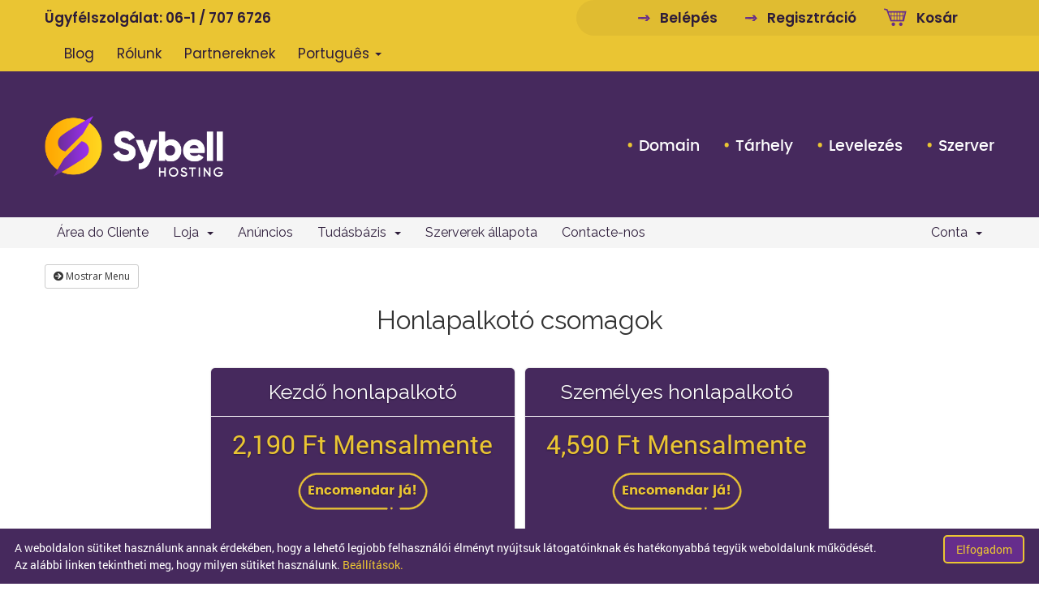

--- FILE ---
content_type: text/html; charset=utf-8
request_url: https://center.sybell.hu/index.php/store/honlapalkoto-csomagok?language=portuguese-pt
body_size: 79808
content:
<!DOCTYPE html>
<html lang="en" style>

<head>
    <meta charset="utf-8" />
    <meta http-equiv="X-UA-Compatible" content="IE=edge">
    <meta name="viewport" content="width=device-width, initial-scale=1">
    <title>Carrinho de Compras - Sybell ügyfélszolgálat</title>

    <!-- Styling -->
<link href="//fonts.googleapis.com/css?family=Open+Sans:300,400,600|Raleway:400,700" rel="stylesheet">
<link rel="icon" type="image/x-icon" href="https://sybell.hu/wp-content/themes/sybell/assets/img/favicon.svg">
<link href="/templates/sybellsix/css/all.min.css?v=efe813" rel="stylesheet">
<link href="/assets/css/fontawesome-all.min.css" rel="stylesheet">
<link href="/templates/sybellsix/css/custom.css?v=efe813" rel="stylesheet">
<link href="/templates/sybellsix/css/lightbox.min.css" rel="stylesheet">
<link href="/templates/sybellsix/css/old_redesign.css" rel="stylesheet">
<link href="/templates/sybellsix/css/customsybell.css?v=220317" rel="stylesheet">

<link href="/templates/sybellsix/css/redesign.css?v=210707" rel="stylesheet">
<link href="/templates/sybellsix/css/responsive.css" rel="stylesheet">
<link href="/templates/sybellsix/css/sidemenu.css" rel="stylesheet">
<link href="/templates/sybellsix/css/modal_popup.css" rel="stylesheet">


<!-- HTML5 Shim and Respond.js IE8 support of HTML5 elements and media queries -->
<!-- WARNING: Respond.js doesn't work if you view the page via file:// -->
<!--[if lt IE 9]>
  <script src="https://oss.maxcdn.com/libs/html5shiv/3.7.0/html5shiv.js"></script>
  <script src="https://oss.maxcdn.com/libs/respond.js/1.4.2/respond.min.js"></script>
<![endif]-->

<script type="text/javascript">
    var csrfToken = '6df9584c8d1146da608b6ddbfc3ab5c3a0ef34cf',
        markdownGuide = 'Guia Markdown',
        locale = 'en',
        saved = 'guardado',
        saving = 'salvamento automático',
        recaptchaSiteKey = "",
        whmcsBaseUrl = "";
    </script>

<script src="/templates/sybellsix/js/scripts.min.js?v=efe813"></script>

<script src="/templates/sybellsix/js/lightbox.min.js"></script>
<script src="/templates/sybellsix/js/jquery.sidebar.js"></script>
<script src="/templates/sybellsix/js/readmore.js"></script>
<script src="/templates/sybellsix/js/handlers.js?v=210707"></script>


    <link href="https://center.sybell.hu/modules/registrars/ngdrrhu/assets/css/custom.css?1752137478" rel="stylesheet" type="text/css" />
<!-- Facebook Pixel Code -->
<script>
  !function(f,b,e,v,n,t,s)
  {if(f.fbq)return;n=f.fbq=function(){n.callMethod?
  n.callMethod.apply(n,arguments):n.queue.push(arguments)};
  if(!f._fbq)f._fbq=n;n.push=n;n.loaded=!0;n.version='2.0';
  n.queue=[];t=b.createElement(e);t.async=!0;
  t.src=v;s=b.getElementsByTagName(e)[0];
  s.parentNode.insertBefore(t,s)}(window, document,'script',
  'https://connect.facebook.net/en_US/fbevents.js');
  fbq('init', '708350000056563');
  fbq('track', 'PageView');
</script>
<noscript>
  <img height="1" width="1" style="display:none" src="https://www.facebook.com/tr?id=708350000056563&ev=PageView&noscript=1"/>
</noscript>
<!-- End Facebook Pixel Code -->
<script>
    (function(i,s,o,g,r,a,m){i['BarionAnalyticsObject']=r;i[r]=i[r]||function(){
    (i[r].q=i[r].q||[]).push(arguments)},i[r].l=1*new Date();a=s.createElement(o),
    m=s.getElementsByTagName(o)[0];a.async=1;a.src=g;m.parentNode.insertBefore(a,m)
    })(window, document, 'script', 'https://pixel.barion.com/bp.js', 'bp');

    // send page view event
    bp('init', 'addBarionPixelId', '668ca05fe5838a276a5e52064f4dd5898218c7f6316e179710cd400460a2f0f65b1e7a79b526177d6209a5f513c56e3d');
</script>
<!-- Devsome GA4 Integration -- Google tag (gtag.js) -->
<script async src="https://www.googletagmanager.com/gtag/js?id=G-6CPFFZRYQW"></script>
<script>
    window.dataLayer = window.dataLayer || [];

    function gtag() {
        dataLayer.push(arguments);
    }


    if(localStorage.getItem('consentMode') === null){
        //G4 consent compliance
        gtag('consent', 'default', {
            'ad_storage': 'denied',
            'ad_user_data': 'denied',
            'ad_personalization': 'denied',
            'analytics_storage': 'denied'
        });
    } else {
        gtag('consent', 'default', JSON.parse(localStorage.getItem('consentMode')));
    }

    gtag('js', new Date());

    gtag('config', 'G-6CPFFZRYQW', {"debug_mode":false});

    if (getCookieByName('cookieAcceptType') && getCookieValueByName('cookieAcceptType') == 'all') {
        //Ha elfogadja a sütiket, akkor updateljük a jogosultságokat
        gtag('consent', 'update', {
            'ad_storage': 'granted',
            'ad_user_data': 'granted',
            'ad_personalization': 'granted',
            'analytics_storage': 'granted',
        });
    }

    function getCookieByName(key) {
        return document.cookie.match(new RegExp('(^| )' + key + '=([^;]+)')) !== null;
    }

    function getCookieValueByName(key, value = null) {
        const cookie = document.cookie.match(new RegExp('(^| )' + key + '=([^;]+)'));

        return (cookie && cookie[2]) ? cookie[2] : value;
    }

    function setCookie(name, value, daysToExpire) {
        let expirationDate = new Date();
        expirationDate.setDate(expirationDate.getDate() + daysToExpire);

        document.cookie = name + "=" + encodeURIComponent(value) + "; expires=" + expirationDate.toUTCString() + "; path=/";
    }
    
</script>


    <!-- Google Tag Manager -->
    <script>
        (function(w, d, s, l, i) {
            w[l] = w[l] || [];
            w[l].push({
                'gtm.start': new Date().getTime(),
                event: 'gtm.js'
            });
            var f = d.getElementsByTagName(s)[0],
                j = d.createElement(s),
                dl = l != 'dataLayer' ? '&l=' + l : '';
            j.async = true;
            j.src =
                'https://www.googletagmanager.com/gtm.js?id=' + i + dl;
            f.parentNode.insertBefore(j, f);
        })(window, document, 'script', 'dataLayer', 'GTM-ML7FV3M');
    </script>
    <!-- End Google Tag Manager -->
</head>

<body data-phone-cc-input="1" class="page-template page-template-template-levelezes page-template-template-levelezes-php page page-id-35 page-levelezes" style>

    <!-- Google Tag Manager (noscript) -->
    <noscript><iframe src="https://www.googletagmanager.com/ns.html?id=GTM-ML7FV3M"
                      height="0" width="0" style="display:none;visibility:hidden"></iframe></noscript>
    <!-- End Google Tag Manager (noscript) -->
        <script>
    window.intercomSettings = {
        api_base: "https://api-iam.intercom.io",
        app_id: "bpb41q7e"
    };

    
    (function() {
        var w = window;
        var ic = w.Intercom;
        if (typeof ic === "function") {
            ic('reattach_activator');
            ic('update', w.intercomSettings);
        } else {
            var d = document;
            var i = function() {
                i.c(arguments);
            };
            i.q = [];
            i.c = function(args) {
                i.q.push(args);
            };
            w.Intercom = i;
            var l = function() {
                var s = d.createElement('script');
                s.type = 'text/javascript';
                s.async = true;
                s.src = 'https://widget.intercom.io/widget/bpb41q7e';
                var x = d.getElementsByTagName('script')[0];
                x.parentNode.insertBefore(s, x);
            };
            if (document.readyState === 'complete') {
                l();
            } else if (w.attachEvent) {
                w.attachEvent('onload', l);
            } else {
                w.addEventListener('load', l, false);
            }
        }
    })();
</script>


    <a href="javascript:;" class="back-to-top" style="display: block;"><i>&lt;</i></a>

    <div id="countdown-wrapper" class="l-countdown" data-element="countdown" hidden>
    <div class="container">
        <div class="row">
            <div class="col-12">
                <div class="l-countdown__inner">
                    <div class="countdown">
                        <span class="countdown__title">Sybell Black November akció vége:</span>
                        <span class="countdown__counter" data-action="countdown" data-countdown="2024-12-01 23:59:59"></span>
                    </div>
                    <div class="l-countdown__caption">
                        <h2 class="l-countdown__title">Sybell Black November 50-75% kedvezmények!</h2>
                        <a class="custom-btn custom-btn--yellow l-countdown__btn" href="https://sybell.hu/black-november/" target="_blank">Megnézem az ajánlatokat!</a>
                    </div>
                </div>
            </div>
        </div>
    </div>
</div>

<script>
    (function () {
        if (! document.querySelector('[data-action="countdown"]')) {
            return;
        }

        const countdown = document.querySelector('[data-element="countdown"]');
        const countdownElement = document.querySelector('[data-action="countdown"]');
        const dateTime = document.querySelector('[data-action="countdown"]').getAttribute('data-countdown');
        const countDownDate = new Date(dateTime).getTime();
        const now = new Date().getTime();
        const distance = countDownDate - now;
        let once = true;

        if (now > countDownDate) {
            return;
        }

        countdown.removeAttribute('hidden');
        updateCountdown(now, distance);

        const x = setInterval(function() {
            const now = new Date().getTime();
            const distance = countDownDate - now;

            updateCountdown(now, distance);

            if (once) {
                once = false;
            }

            if (distance < 0) {
                clearInterval(x);
                countdown.setAttribute('hidden', 'true');
            }
        }, 1000);

        function updateCountdown(now, distance) {
            const days = Math.floor(distance / (1000 * 60 * 60 * 24));
            const hours = Math.floor((distance % (1000 * 60 * 60 * 24)) / (1000 * 60 * 60));
            const minutes = Math.floor((distance % (1000 * 60 * 60)) / (1000 * 60));
            const seconds = Math.floor((distance % (1000 * 60)) / 1000);

            countdownElement.innerHTML = padWithLeadingZeros(days, 2) + ":" + padWithLeadingZeros(hours, 2) + ":" + padWithLeadingZeros(minutes, 2) + ":" + padWithLeadingZeros(seconds, 2);
        }

        function padWithLeadingZeros(num, totalLength) {
            return String(num).padStart(totalLength, '0');
        }
    }());
    jQuery(document).ready( function () {
        document.addEventListener('scroll', function () {
            const scrollDiv = document.getElementById('countdown-wrapper');

            if (window.scrollY > 100) {
                scrollDiv.classList.add('fixed');
            } else {
                scrollDiv.classList.remove('fixed');
            }
        });
    });
</script>


<style>
    #countdown-wrapper{
        transition: all 0.5s ease;
    }

    .fixed {
        position: fixed;
        width: 100%;
        top: -110px;
        left: 0;
        z-index: 1000;
        transform: translateY(100px);
    }


    /*Countdown*/

    .l-countdown {
        background-color: black;
        color: white;
        text-align: center;
        overflow: hidden;
    }
    @media (min-width: 768px) {
        .l-countdown {
            text-align: left;
        }
    }
    .l-countdown__inner {
        display: grid;
        gap: 1rem;
        grid-template-columns: minmax(0, 1fr);
    }
    @media (min-width: 768px) {
        .l-countdown__inner {
            gap: 1rem 3rem;
            grid-template-columns: 24rem minmax(0, 1fr);
        }
    }
    .l-countdown__caption {
        align-items: center;
        display: flex;
        flex-wrap: wrap;
        justify-content: center;
        gap: 0.75rem 1rem;
        padding-block: 0 1.5rem;
    }
    @media (min-width: 768px) {
        .l-countdown__caption {
            justify-content: space-between;
            padding-block: 1.5rem;
        }
    }
    .l-countdown__title {
        color: #eac533;
        margin-block: 0;
        font-weight: 700;
    }
    .l-countdown .countdown {
        display: flex;
        flex-direction: column;
        gap: 0.5rem;
        justify-content: center;
        padding-block: 1rem;
        position: relative;
    }
    @media (min-width: 768px) {
        .l-countdown .countdown {
            gap: 1rem;
            grid-template-columns: 24rem minmax(0, 1fr);
            padding-block: 0.75rem;
            padding-inline-end: 3rem;
        }
    }
    .l-countdown .countdown::before {
        background-color: #eac533;
        content: "";
        inset: 0 -100vw 0 -100vw;
        position: absolute;
    }
    @media (min-width: 768px) {
        .l-countdown .countdown::before {
            inset: 0 0 0 -100vw;
        }
    }
    .l-countdown .countdown > * {
        color: #462a5d;
        font-family: Poppins, sans-serif;
        font-weight: 700;
        position: relative;
        z-index: 1;
    }
    .l-countdown .countdown__title {
        font-size: 1.2rem;
    }
    .l-countdown .countdown__counter {
        display: flex;
        font-size: 2rem;
        margin-inline: auto;
        white-space: nowrap;
    }
    @media (min-width: 768px) {
        .l-countdown .countdown__counter {
            font-size: 3.75rem;
            margin-inline: initial;
        }
    }
</style>

    <div class="top-bar">
        <div class="container">
            <div class="row">
                <div class="col-md-7">
                    <p class="customer-service-number">Ügyfélszolgálat: <a href="tel:0617076726">06-1 / 707 6726</a>
                    </p>
                    <ul class="top-bar-menu">
                        <li><a href="https://www.sybell.hu/blog">Blog</a></li>
                        <li><a href="https://www.sybell.hu/rolunk">Rólunk</a></li>
                        <li><a href="https://sybell.hu/sybell-partner-program/">Partnereknek</a></li>

                        <!-- <ul class="top-nav">-->

                                                <li>
                            <a href="#" class="choose-language" data-toggle="popover" id="languageChooser">
                                Português
                                <b class="caret"></b>
                            </a>
                            <div id="languageChooserContent" class="hidden">
                                <ul>
                                                                        <li>
                                        <a
                                            href="/index.php/store/honlapalkoto-csomagok?language=arabic">العربية</a>
                                    </li>
                                                                        <li>
                                        <a
                                            href="/index.php/store/honlapalkoto-csomagok?language=azerbaijani">Azerbaijani</a>
                                    </li>
                                                                        <li>
                                        <a
                                            href="/index.php/store/honlapalkoto-csomagok?language=catalan">Català</a>
                                    </li>
                                                                        <li>
                                        <a
                                            href="/index.php/store/honlapalkoto-csomagok?language=chinese">中文</a>
                                    </li>
                                                                        <li>
                                        <a
                                            href="/index.php/store/honlapalkoto-csomagok?language=croatian">Hrvatski</a>
                                    </li>
                                                                        <li>
                                        <a
                                            href="/index.php/store/honlapalkoto-csomagok?language=czech">Čeština</a>
                                    </li>
                                                                        <li>
                                        <a
                                            href="/index.php/store/honlapalkoto-csomagok?language=danish">Dansk</a>
                                    </li>
                                                                        <li>
                                        <a
                                            href="/index.php/store/honlapalkoto-csomagok?language=dutch">Nederlands</a>
                                    </li>
                                                                        <li>
                                        <a
                                            href="/index.php/store/honlapalkoto-csomagok?language=english">English</a>
                                    </li>
                                                                        <li>
                                        <a
                                            href="/index.php/store/honlapalkoto-csomagok?language=estonian">Estonian</a>
                                    </li>
                                                                        <li>
                                        <a
                                            href="/index.php/store/honlapalkoto-csomagok?language=farsi">Persian</a>
                                    </li>
                                                                        <li>
                                        <a
                                            href="/index.php/store/honlapalkoto-csomagok?language=french">Français</a>
                                    </li>
                                                                        <li>
                                        <a
                                            href="/index.php/store/honlapalkoto-csomagok?language=german">Deutsch</a>
                                    </li>
                                                                        <li>
                                        <a
                                            href="/index.php/store/honlapalkoto-csomagok?language=hebrew">עברית</a>
                                    </li>
                                                                        <li>
                                        <a
                                            href="/index.php/store/honlapalkoto-csomagok?language=hungarian">Magyar</a>
                                    </li>
                                                                        <li>
                                        <a
                                            href="/index.php/store/honlapalkoto-csomagok?language=italian">Italiano</a>
                                    </li>
                                                                        <li>
                                        <a
                                            href="/index.php/store/honlapalkoto-csomagok?language=macedonian">Macedonian</a>
                                    </li>
                                                                        <li>
                                        <a
                                            href="/index.php/store/honlapalkoto-csomagok?language=norwegian">Norwegian</a>
                                    </li>
                                                                        <li>
                                        <a
                                            href="/index.php/store/honlapalkoto-csomagok?language=portuguese-br">Português</a>
                                    </li>
                                                                        <li>
                                        <a
                                            href="/index.php/store/honlapalkoto-csomagok?language=portuguese-pt">Português</a>
                                    </li>
                                                                        <li>
                                        <a
                                            href="/index.php/store/honlapalkoto-csomagok?language=romanian">Română</a>
                                    </li>
                                                                        <li>
                                        <a
                                            href="/index.php/store/honlapalkoto-csomagok?language=russian">Русский</a>
                                    </li>
                                                                        <li>
                                        <a
                                            href="/index.php/store/honlapalkoto-csomagok?language=spanish">Español</a>
                                    </li>
                                                                        <li>
                                        <a
                                            href="/index.php/store/honlapalkoto-csomagok?language=swedish">Svenska</a>
                                    </li>
                                                                        <li>
                                        <a
                                            href="/index.php/store/honlapalkoto-csomagok?language=turkish">Türkçe</a>
                                    </li>
                                                                        <li>
                                        <a
                                            href="/index.php/store/honlapalkoto-csomagok?language=ukranian">Українська</a>
                                    </li>
                                                                    </ul>
                            </div>
                        </li>
                        
                    </ul>
                </div>
                <div class="col-md-5 right-side">
                    <a class="login" href="/clientarea.php">Belépés</a>
                    <a class="register" href="/register.php">Regisztráció</a>
                    <a class="cart" href="/cart.php?a=view">Kosár</a>
                </div>
            </div>
        </div>
    </div>

    <header class="home">

        <div class="home-menu">
            <div class="container">
                <div class="row">
                    <div class="col-md-3 site-logo">
                        <a href="https://sybell.hu">
                            <h1 class="logo">Sybell</h1>
                        </a>
                    </div>
                    <div class="col-md-9 heder-menu-wrapper">
                        <div class="menu-fomenu-container">
                            <ul id="fomenu-in-header" class="menu">
                                <li id="menu-item-110"
                                    class="first-menu-item menu-item menu-item-type-post_type menu-item-object-page menu-item-110">
                                    <a href="https://www.sybell.hu/domain">Domain</a></li>
                                <li id="menu-item-109"
                                    class="menu-item menu-item-type-post_type menu-item-object-page menu-item-109"><a
                                        href="https://www.sybell.hu/tarhely">Tárhely</a></li>
                                <li id="menu-item-108"
                                    class="menu-item menu-item-type-post_type menu-item-object-page menu-item-108"><a
                                        href="https://www.sybell.hu/levelezes">Levelezés</a></li>
                                <li id="menu-item-106"
                                    class="menu-item menu-item-type-post_type menu-item-object-page menu-item-106"><a
                                        href="https://www.sybell.hu/szerver">Szerver</a></li>
                            </ul>
                        </div> <a id="mobile-menu" class="hamburger" href="#sidr" data-sidr="sidr">

                            <a href="#" class="btn btn-primary hamburger fa fa-bars" data-action="toggle"
                                data-side="right"></a>
                        </a>
                    </div>
                </div>
            </div>
        </div>

    </header>


    <section id="main-menu">

        <nav id="nav" class="navbar navbar-default navbar-main" role="navigation">
            <div class="container">
                <!-- Brand and toggle get grouped for better mobile display -->
                <div class="navbar-header">
                    <button type="button" class="navbar-toggle" data-toggle="collapse" data-target="#primary-nav">
                        <span class="sr-only">Toggle navigation</span>
                        <span class="icon-bar"></span>
                        <span class="icon-bar"></span>
                        <span class="icon-bar"></span>
                    </button>
                </div>

                <!-- Collect the nav links, forms, and other content for toggling -->
                <div class="collapse navbar-collapse" id="primary-nav">

                    <ul class="nav navbar-nav">

                            <li menuItemName="Home" class="" id="Primary_Navbar-Home">
        <a href="/index.php">
                        Área do Cliente
                                </a>
            </li>
    <li menuItemName="Store" class="dropdown" id="Primary_Navbar-Store">
        <a class="dropdown-toggle" data-toggle="dropdown" href="#">
                        Loja
                        &nbsp;<b class="caret"></b>        </a>
                    <ul class="dropdown-menu">
                            <li menuItemName="Browse Products Services" id="Primary_Navbar-Store-Browse_Products_Services">
                    <a href="/index.php/store">
                                                Procurar Todos
                                            </a>
                </li>
                            <li menuItemName="Shop Divider 1" class="nav-divider" id="Primary_Navbar-Store-Shop_Divider_1">
                    <a href="">
                                                -----
                                            </a>
                </li>
                            <li menuItemName="Webtárhely csomagok" id="Primary_Navbar-Store-Webtárhely_csomagok">
                    <a href="/index.php/store/webtarhely-csomagok">
                                                Webtárhely csomagok
                                            </a>
                </li>
                            <li menuItemName="E-mail tárhely csomagok" id="Primary_Navbar-Store-E-mail_tárhely_csomagok">
                    <a href="/index.php/store/e-mail-tarhely-csomagok">
                                                E-mail tárhely csomagok
                                            </a>
                </li>
                            <li menuItemName="Power EPIC webtárhely csomagok" id="Primary_Navbar-Store-Power_EPIC_webtárhely_csomagok">
                    <a href="/index.php/store/power-epic-webtarhely-csomagok">
                                                Power EPIC webtárhely csomagok
                                            </a>
                </li>
                            <li menuItemName="Prémium AMD VPS szolgáltatás" id="Primary_Navbar-Store-Prémium_AMD_VPS_szolgáltatás">
                    <a href="/index.php/store/premium-amd-vps-szolgaltatas">
                                                Prémium AMD VPS szolgáltatás
                                            </a>
                </li>
                            <li menuItemName="Prémium AMD Windows VPS szolgáltatás" id="Primary_Navbar-Store-Prémium_AMD_Windows_VPS_szolgáltatás">
                    <a href="/index.php/store/premium-amd-windows-vps-szolgaltatas">
                                                Prémium AMD Windows VPS szolgáltatás
                                            </a>
                </li>
                            <li menuItemName="Sybell VPS szolgáltatás (Nem menedzselt)" id="Primary_Navbar-Store-Sybell_VPS_szolgáltatás_(Nem_menedzselt)">
                    <a href="/index.php/store/sybell-vps-szolgaltatas-nem-menedzselt">
                                                Sybell VPS szolgáltatás (Nem menedzselt)
                                            </a>
                </li>
                            <li menuItemName="Sybell Super Power (Menedzselt VPS)" id="Primary_Navbar-Store-Sybell_Super_Power_(Menedzselt_VPS)">
                    <a href="/index.php/store/sybell-super-power-menedzselt-vps">
                                                Sybell Super Power (Menedzselt VPS)
                                            </a>
                </li>
                            <li menuItemName="Sybell Hyper Power (Menedzselt VPS)" id="Primary_Navbar-Store-Sybell_Hyper_Power_(Menedzselt_VPS)">
                    <a href="/index.php/store/sybell-hyper-power">
                                                Sybell Hyper Power (Menedzselt VPS)
                                            </a>
                </li>
                            <li menuItemName="Honlapalkotó csomagok" id="Primary_Navbar-Store-Honlapalkotó_csomagok">
                    <a href="/index.php/store/honlapalkoto-csomagok">
                                                Honlapalkotó csomagok
                                            </a>
                </li>
                            <li menuItemName="Viszonteladói tárhely" id="Primary_Navbar-Store-Viszonteladói_tárhely">
                    <a href="/index.php/store/viszonteladoi-tarhely">
                                                Viszonteladói tárhely
                                            </a>
                </li>
                            <li menuItemName="Dedikált szerver bérlés" id="Primary_Navbar-Store-Dedikált_szerver_bérlés">
                    <a href="/index.php/store/dedikalt-szerver-berles">
                                                Dedikált szerver bérlés
                                            </a>
                </li>
                            <li menuItemName="Digitális Tanúsítvány (SSL)" id="Primary_Navbar-Store-Digitális_Tanúsítvány_(SSL)">
                    <a href="/index.php/store/digitalis-tanusitvany-ssl">
                                                Digitális Tanúsítvány (SSL)
                                            </a>
                </li>
                            <li menuItemName="Microsoft 365 csomagok" id="Primary_Navbar-Store-Microsoft_365_csomagok">
                    <a href="/index.php/store/microsoft-office-365-csomagok">
                                                Microsoft 365 csomagok
                                            </a>
                </li>
                            <li menuItemName="Microsoft SPLA szoftver bérlés" id="Primary_Navbar-Store-Microsoft_SPLA_szoftver_bérlés">
                    <a href="/index.php/store/microsoft-spla-szoftver-berles">
                                                Microsoft SPLA szoftver bérlés
                                            </a>
                </li>
                            <li menuItemName="Szerver hosting, szerver elhelyezés" id="Primary_Navbar-Store-Szerver_hosting,_szerver_elhelyezés">
                    <a href="/index.php/store/szerver-hosting-szerver-elhelyezes">
                                                Szerver hosting, szerver elhelyezés
                                            </a>
                </li>
                            <li menuItemName="Sybell Supercloud felhőtárhely" id="Primary_Navbar-Store-Sybell_Supercloud_felhőtárhely">
                    <a href="/index.php/store/sybell-supercloud-felhotarhely">
                                                Sybell Supercloud felhőtárhely
                                            </a>
                </li>
                            <li menuItemName="Sybell WordPress csomagok" id="Primary_Navbar-Store-Sybell_WordPress_csomagok">
                    <a href="/index.php/store/sybell-wordpress-csomagok">
                                                Sybell WordPress csomagok
                                            </a>
                </li>
                            <li menuItemName="Szerver értékesítés" id="Primary_Navbar-Store-Szerver_értékesítés">
                    <a href="/index.php/store/szerver-ertekesites">
                                                Szerver értékesítés
                                            </a>
                </li>
                            <li menuItemName="Register a New Domain" id="Primary_Navbar-Store-Register_a_New_Domain">
                    <a href="/cart.php?a=add&domain=register">
                                                Registar um novo domínio
                                            </a>
                </li>
                            <li menuItemName="Transfer a Domain to Us" id="Primary_Navbar-Store-Transfer_a_Domain_to_Us">
                    <a href="/cart.php?a=add&domain=transfer">
                                                Transferir um domínio para nós
                                            </a>
                </li>
                        </ul>
            </li>
    <li menuItemName="Announcements" class="" id="Primary_Navbar-Announcements">
        <a href="/index.php/announcements">
                        Anúncios
                                </a>
            </li>
    <li menuItemName="Knowledgebase" class="dropdown" id="Primary_Navbar-Knowledgebase">
        <a class="dropdown-toggle" data-toggle="dropdown" href="#">
                        Tudásbázis
                        &nbsp;<b class="caret"></b>        </a>
                    <ul class="dropdown-menu">
                            <li menuItemName="Downloads" id="Primary_Navbar-Knowledgebase-Downloads">
                    <a href="https://center.sybell.hu/index.php/download">
                                                Letöltések
                                            </a>
                </li>
                            <li menuItemName="Knowledgebase" id="Primary_Navbar-Knowledgebase-Knowledgebase">
                    <a href="https://tudasbazis.sybell.hu/">
                                                Tudásbázis
                                            </a>
                </li>
                        </ul>
            </li>
    <li menuItemName="Network Status" class="" id="Primary_Navbar-Network_Status">
        <a href="https://status.sybell.hu/" target="_BLANK">
                        Szerverek állapota
                                </a>
            </li>
    <li menuItemName="Contact Us" class="" id="Primary_Navbar-Contact_Us">
        <a href="https://sybell.hu/ugyfelszolgalat/">
                        Contacte-nos
                                </a>
            </li>

                    </ul>

                    <ul class="nav navbar-nav navbar-right">

                            <li menuItemName="Account" class="dropdown" id="Secondary_Navbar-Account">
        <a class="dropdown-toggle" data-toggle="dropdown" href="#">
                        Conta
                        &nbsp;<b class="caret"></b>        </a>
                    <ul class="dropdown-menu">
                            <li menuItemName="Login" id="Secondary_Navbar-Account-Login">
                    <a href="/clientarea.php">
                                                Entrar
                                            </a>
                </li>
                            <li menuItemName="Register" id="Secondary_Navbar-Account-Register">
                    <a href="/register.php">
                                                Registar
                                            </a>
                </li>
                            <li menuItemName="Divider" class="nav-divider" id="Secondary_Navbar-Account-Divider">
                    <a href="">
                                                -----
                                            </a>
                </li>
                            <li menuItemName="Forgot Password?" id="Secondary_Navbar-Account-Forgot_Password?">
                    <a href="/index.php/password/reset">
                                                Não se lembra da senha?
                                            </a>
                </li>
                        </ul>
            </li>

                    </ul>

                </div><!-- /.navbar-collapse -->
            </div>
        </nav>

    </section>

    
        
    <section id="main-body">
        <div class="container">
            <div class="row">

                                <!-- Container for main page display content -->
                <div
                    class="col-xs-12 main-content">
                    

<link rel="stylesheet" type="text/css" href="/templates/orderforms/sybell_comparison_3_line/css/style.css" property="stylesheet" />
<script>
jQuery(document).ready(function () {
    jQuery('#btnShowSidebar').click(function () {
        if (jQuery(".product-selection-sidebar").is(":visible")) {
            jQuery('.row-product-selection').css('left','0');
            jQuery('.product-selection-sidebar').fadeOut();
            jQuery('#btnShowSidebar').html('<i class="fa fa-arrow-circle-right"></i> Mostrar Menu');
        } else {
            jQuery('.product-selection-sidebar').fadeIn();
            jQuery('.row-product-selection').css('left','300px');
            jQuery('#btnShowSidebar').html('<i class="fa fa-arrow-circle-left"></i> Esconder Menu');
        }
    });
});
</script>

    <button type="button" class="btn btn-default btn-sm" id="btnShowSidebar">
        <i class="fa fa-arrow-circle-right"></i>
        Mostrar Menu
    </button>

<div class="row row-product-selection">
    <div class="col-xs-3 product-selection-sidebar" id="premiumComparisonSidebar">
            <div menuItemName="Categories" class="panel card card-sidebar mb-3 panel-sidebar">
        <div class="panel-heading card-header">
            <h3 class="panel-title">
                                    <i class="fas fa-shopping-cart"></i>&nbsp;
                
                Categorias

                
                <i class="fas fa-chevron-up card-minimise panel-minimise pull-right float-right"></i>
            </h3>
        </div>

        
                    <div class="list-group collapsable-card-body">
                                                            <a menuItemName="Webtárhely csomagok" href="/index.php/store/webtarhely-csomagok" class="list-group-item list-group-item-action" id="Secondary_Sidebar-Categories-Webtárhely_csomagok">
                            
                            Webtárhely csomagok

                                                    </a>
                                                                                <a menuItemName="E-mail tárhely csomagok" href="/index.php/store/e-mail-tarhely-csomagok" class="list-group-item list-group-item-action" id="Secondary_Sidebar-Categories-E-mail_tárhely_csomagok">
                            
                            E-mail tárhely csomagok

                                                    </a>
                                                                                <a menuItemName="Power EPIC webtárhely csomagok" href="/index.php/store/power-epic-webtarhely-csomagok" class="list-group-item list-group-item-action" id="Secondary_Sidebar-Categories-Power_EPIC_webtárhely_csomagok">
                            
                            Power EPIC webtárhely csomagok

                                                    </a>
                                                                                <a menuItemName="Prémium AMD VPS szolgáltatás" href="/index.php/store/premium-amd-vps-szolgaltatas" class="list-group-item list-group-item-action" id="Secondary_Sidebar-Categories-Prémium_AMD_VPS_szolgáltatás">
                            
                            Prémium AMD VPS szolgáltatás

                                                    </a>
                                                                                <a menuItemName="Prémium AMD Windows VPS szolgáltatás" href="/index.php/store/premium-amd-windows-vps-szolgaltatas" class="list-group-item list-group-item-action" id="Secondary_Sidebar-Categories-Prémium_AMD_Windows_VPS_szolgáltatás">
                            
                            Prémium AMD Windows VPS szolgáltatás

                                                    </a>
                                                                                <a menuItemName="Sybell VPS szolgáltatás (Nem menedzselt)" href="/index.php/store/sybell-vps-szolgaltatas-nem-menedzselt" class="list-group-item list-group-item-action" id="Secondary_Sidebar-Categories-Sybell_VPS_szolgáltatás_(Nem_menedzselt)">
                            
                            Sybell VPS szolgáltatás (Nem menedzselt)

                                                    </a>
                                                                                <a menuItemName="Sybell Super Power (Menedzselt VPS)" href="/index.php/store/sybell-super-power-menedzselt-vps" class="list-group-item list-group-item-action" id="Secondary_Sidebar-Categories-Sybell_Super_Power_(Menedzselt_VPS)">
                            
                            Sybell Super Power (Menedzselt VPS)

                                                    </a>
                                                                                <a menuItemName="Sybell Hyper Power (Menedzselt VPS)" href="/index.php/store/sybell-hyper-power" class="list-group-item list-group-item-action" id="Secondary_Sidebar-Categories-Sybell_Hyper_Power_(Menedzselt_VPS)">
                            
                            Sybell Hyper Power (Menedzselt VPS)

                                                    </a>
                                                                                <a menuItemName="Honlapalkotó csomagok" href="/index.php/store/honlapalkoto-csomagok" class="list-group-item list-group-item-action" id="Secondary_Sidebar-Categories-Honlapalkotó_csomagok">
                            
                            Honlapalkotó csomagok

                                                    </a>
                                                                                <a menuItemName="Viszonteladói tárhely" href="/index.php/store/viszonteladoi-tarhely" class="list-group-item list-group-item-action" id="Secondary_Sidebar-Categories-Viszonteladói_tárhely">
                            
                            Viszonteladói tárhely

                                                    </a>
                                                                                <a menuItemName="Dedikált szerver bérlés" href="/index.php/store/dedikalt-szerver-berles" class="list-group-item list-group-item-action" id="Secondary_Sidebar-Categories-Dedikált_szerver_bérlés">
                            
                            Dedikált szerver bérlés

                                                    </a>
                                                                                <a menuItemName="Digitális Tanúsítvány (SSL)" href="/index.php/store/digitalis-tanusitvany-ssl" class="list-group-item list-group-item-action" id="Secondary_Sidebar-Categories-Digitális_Tanúsítvány_(SSL)">
                            
                            Digitális Tanúsítvány (SSL)

                                                    </a>
                                                                                <a menuItemName="Microsoft 365 csomagok" href="/index.php/store/microsoft-office-365-csomagok" class="list-group-item list-group-item-action" id="Secondary_Sidebar-Categories-Microsoft_365_csomagok">
                            
                            Microsoft 365 csomagok

                                                    </a>
                                                                                <a menuItemName="Microsoft SPLA szoftver bérlés" href="/index.php/store/microsoft-spla-szoftver-berles" class="list-group-item list-group-item-action" id="Secondary_Sidebar-Categories-Microsoft_SPLA_szoftver_bérlés">
                            
                            Microsoft SPLA szoftver bérlés

                                                    </a>
                                                                                <a menuItemName="Szerver hosting, szerver elhelyezés" href="/index.php/store/szerver-hosting-szerver-elhelyezes" class="list-group-item list-group-item-action" id="Secondary_Sidebar-Categories-Szerver_hosting,_szerver_elhelyezés">
                            
                            Szerver hosting, szerver elhelyezés

                                                    </a>
                                                                                <a menuItemName="Sybell Supercloud felhőtárhely" href="/index.php/store/sybell-supercloud-felhotarhely" class="list-group-item list-group-item-action" id="Secondary_Sidebar-Categories-Sybell_Supercloud_felhőtárhely">
                            
                            Sybell Supercloud felhőtárhely

                                                    </a>
                                                                                <a menuItemName="Sybell WordPress csomagok" href="/index.php/store/sybell-wordpress-csomagok" class="list-group-item list-group-item-action" id="Secondary_Sidebar-Categories-Sybell_WordPress_csomagok">
                            
                            Sybell WordPress csomagok

                                                    </a>
                                                                                <a menuItemName="Szerver értékesítés" href="/index.php/store/szerver-ertekesites" class="list-group-item list-group-item-action" id="Secondary_Sidebar-Categories-Szerver_értékesítés">
                            
                            Szerver értékesítés

                                                    </a>
                                                </div>
        
            </div>

        <div menuItemName="Actions" class="panel card card-sidebar mb-3 panel-sidebar">
        <div class="panel-heading card-header">
            <h3 class="panel-title">
                                    <i class="fas fa-plus"></i>&nbsp;
                
                Acções

                
                <i class="fas fa-chevron-up card-minimise panel-minimise pull-right float-right"></i>
            </h3>
        </div>

        
                    <div class="list-group collapsable-card-body">
                                                            <a menuItemName="Domain Registration" href="/cart.php?a=add&domain=register" class="list-group-item list-group-item-action" id="Secondary_Sidebar-Actions-Domain_Registration">
                                                            <i class="fas fa-globe fa-fw"></i>&nbsp;
                            
                            Registar um novo domínio

                                                    </a>
                                                                                <a menuItemName="Domain Transfer" href="/cart.php?a=add&domain=transfer" class="list-group-item list-group-item-action" id="Secondary_Sidebar-Actions-Domain_Transfer">
                                                            <i class="fas fa-share fa-fw"></i>&nbsp;
                            
                            Transferir Domínio

                                                    </a>
                                                                                <a menuItemName="View Cart" href="/cart.php?a=view" class="list-group-item list-group-item-action" id="Secondary_Sidebar-Actions-View_Cart">
                                                            <i class="fas fa-shopping-cart fa-fw"></i>&nbsp;
                            
                            Ver Carrinho

                                                    </a>
                                                </div>
        
            </div>

        </div>
    <div class="col-xs-12">

        <div id="order-premium_comparison">
            <div class="main-container price-01">
                <div class="txt-center">
                    <h3 id="headline">
                                                    Honlapalkotó csomagok
                                            </h3>
                                                        </div>
                <div id="products" class="price-table-container line_container">
                    <ul>
                                                    <li id="product1" class="one_line">
                                <div class="price-table">
                                    <div class="top-head">
                                        <div class="top-area">
                                            <h4 id="product1-name">Kezdő honlapalkotó</h4>
                                        </div>
                                                                                
                                        <div class="price-area">
                                            <div class="price" id="product1-price">
                                                 													<span>2,190 Ft Mensalmente</span>
												                                            </div>
                                                                                            <a href="/cart.php?a=add&amp;pid=260" class="order-button" id="product1-order-button">
                                                    Encomendar já!
                                                </a>
                                            
                                        </div>
                                    </div>
                                    <ul>
                                                                                    <li id="product1-description">
                                                <br /><br />
•	1 GB tárhely<br />
•	852db weboldal sablon<br />
•	összes elérhető funkció <br />
•	1 weboldal<br />
•	6 db aloldal<br />
•	6 db blogposzt<br />
•	Saját domained használata ingyenes<br />
•	Ingyenes SSL tanúsítvány<br />
•	Adatforgalmi korlát 500MB
                                            </li>
                                                                            </ul>
                                </div>
                            </li>
                                                    <li id="product2" class="one_line">
                                <div class="price-table">
                                    <div class="top-head">
                                        <div class="top-area">
                                            <h4 id="product2-name">Személyes honlapalkotó</h4>
                                        </div>
                                                                                
                                        <div class="price-area">
                                            <div class="price" id="product2-price">
                                                 													<span>4,590 Ft Mensalmente</span>
												                                            </div>
                                                                                            <a href="/cart.php?a=add&amp;pid=261" class="order-button" id="product2-order-button">
                                                    Encomendar já!
                                                </a>
                                            
                                        </div>
                                    </div>
                                    <ul>
                                                                                    <li id="product2-description">
                                                <br /><br />
•	1 GB tárhely<br />
•	852db weboldal sablon<br />
•	Összes elérhető funkció <br />
•	2 weboldal<br />
•	50 db aloldal<br />
•	100 db blogposzt<br />
•	Saját domained használata ingyenes<br />
•	Ingyenes SSL tanúsítvány<br />
•	Adatforgalmi korlát nincs
                                            </li>
                                                                            </ul>
                                </div>
                            </li>
                                                    <li id="product3" class="one_line">
                                <div class="price-table">
                                    <div class="top-head">
                                        <div class="top-area">
                                            <h4 id="product3-name">Üzleti honlapalkotó</h4>
                                        </div>
                                                                                
                                        <div class="price-area">
                                            <div class="price" id="product3-price">
                                                 													<span>6,590 Ft Mensalmente</span>
												                                            </div>
                                                                                            <a href="/cart.php?a=add&amp;pid=262" class="order-button" id="product3-order-button">
                                                    Encomendar já!
                                                </a>
                                            
                                        </div>
                                    </div>
                                    <ul>
                                                                                    <li id="product3-description">
                                                •	10 GB tárhely<br />
•	852db weboldal sablon<br />
•	Összes elérhető funkció<br />
•	3 weboldal<br />
•	korlátlan számú aloldal<br />
•	korlátlan számú blogposzt<br />
•	10db e-mail postafiók<br />
•	Saját domained használata ingyenes<br />
•	Ingyenes SSL tanúsítvány<br />
•	1db ajándék domain regisztráció (.hu .com .net)<br />
•	Adatforgalmi korlát nincs
                                            </li>
                                                                            </ul>
                                </div>
                            </li>
                                            </ul>
                </div>
            </div>
                    </div>

    </div>
</div>


</div><!-- /.main-content -->
<div class="clearfix"></div>
</div>
</div>
</section>

<footer>
    <div id="supportModal" class="modal">
        <div class="modal-content">
            <span class="close">&times;</span>
            <p>Some text in the Modal..</p>
        </div>
    </div>

    <div class="footer-top">
        <div class="container">
            <div class="row">
                <div class="col-md-4 footer-top-infoes">
                    <div class="footer-logo">
                        <a href="https://www.sybell.hu">
                            <img src="/templates/sybellsix/img/redesign/sybell_logo.png" alt="Sybell">
                        </a>
                    </div>
                    <div class="footer-infoes">
                        <h3 class="title">Ügyfélszolgálat</h3>
                        <ul>
                            <li class="tel"><a href="tel:0617076726">06-1 / 707 6726</a></li>
                            <li><a href="mailto:hello@sybell.hu">hello@sybell.hu</a></li>
                        </ul>
                    </div>
                </div>
                <div class="col-md-8 footer-top-menu">
                    <div class="row">
                        <div class="col-md-6">
                            <h3 class="menu-title">Szolgáltatások</h3>
                            <div class="menu-lablec-szolgaltatasok-container">
                                <ul id="fotermenu-1" class="menu">
                                    <li id="menu-item-117"
                                        class="first-menu-item menu-item menu-item-type-post_type menu-item-object-page menu-item-117">
                                        <a href="https://www.sybell.hu/domain">Domain</a></li>
                                    <li id="menu-item-113"
                                        class="menu-item menu-item-type-post_type menu-item-object-page menu-item-113">
                                        <a href="https://www.sybell.hu/szerver">Szerver</a></li>
                                    <li id="menu-item-116"
                                        class="menu-item menu-item-type-post_type menu-item-object-page menu-item-116">
                                        <a href="https://www.sybell.hu/tarhely">Tárhely</a></li>
                                    <li id="menu-item-115"
                                        class="menu-item menu-item-type-post_type menu-item-object-page menu-item-115">
                                        <a href="https://www.sybell.hu/levelezes">Levelezés</a></li>
                                </ul>
                            </div>
                        </div>
                        <div class="col-md-6">
                            <h3 class="menu-title">Sybell</h3>
                            <div class="menu-lablec-sybell-container">
                                <ul id="fotermenu-2" class="menu">
                                    <li id="menu-item-123"
                                        class="first-menu-item menu-item menu-item-type-post_type menu-item-object-page menu-item-123">
                                        <a href="https://www.sybell.hu/rolunk">Rólunk</a></li>
                                    <li id="menu-item-118"
                                        class="menu-item menu-item-type-post_type menu-item-object-page menu-item-118">
                                        <a href="https://www.sybell.hu/blog">Blog</a></li>
                                    <li id="menu-item-124"
                                        class="menu-item menu-item-type-post_type menu-item-object-page menu-item-124">
                                        <a href="https://www.sybell.hu/ugyfelszolgalat">Ügyfélszolgálat</a></li>
                                    <li id="menu-item-121"
                                        class="menu-item menu-item-type-post_type menu-item-object-page menu-item-121">
                                        <a href="https://www.sybell.hu/online-fizetes">Online fizetés</a></li>
                                    <li id="menu-item-122"
                                        class="menu-item menu-item-type-post_type menu-item-object-page menu-item-122">
                                        <a href="https://www.sybell.hu/karrier">Karrier</a></li>
                                    <!--<li id="menu-item-119" class="menu-item menu-item-type-post_type menu-item-object-page menu-item-119"><a href="https://www.sybell.hu/elerhetosegek">Elérhetőségek</a></li>-->
                                    <li id="menu-item-120"
                                        class="menu-item menu-item-type-post_type menu-item-object-page menu-item-120">
                                        <a href="https://www.sybell.hu/impresszum">Impresszum</a></li>
                                    <li id="menu-item-131"
                                        class="menu-item menu-item-type-post_type menu-item-object-page menu-item-131">
                                        <a href="https://sybell.hu/adatvedelmi-tajekoztato/">Adatvédelem</a></li>
                                    <li id="menu-item-134"
                                        class="last-menu-item menu-item menu-item-type-custom menu-item-object-custom menu-item-134">
                                        <a id="myBtn">Süti beállítások</a></li>
                                    <li id="menu-item-114"
                                        class="last-menu-item menu-item menu-item-type-post_type menu-item-object-page menu-item-114">
                                        <a href="https://tudasbazis.sybell.hu/">Tudásbázis</a></li>
                                    <li id="menu-item-114"
                                        class="last-menu-item menu-item menu-item-type-post_type menu-item-object-page menu-item-114">
                                        <a
                                                href="https://center.sybell.hu/index.php/download/category/1/Dokumentumok.html">Dokumentumtár</a>
                                    </li>
                                    <li id="menu-item-114"
                                        class="last-menu-item menu-item menu-item-type-post_type menu-item-object-page menu-item-114">
                                        <a href="https://sybell.hu/TeamViewerQS.exe">Szuperhős segítség azonnal!</a>
                                    </li>
                                </ul>
                            </div>
                        </div>
                    </div>
                </div>
            </div>
        </div>
    </div>

    <div id="myModal" class="modal">

        <!-- Modal content -->
        <div class="modal-content">
            <button type="button" class="close" data-dismiss="modal">
                <span aria-hidden="true">&times;</span>
                <span class="sr-only">Fechar o Ticket</span>
            </button>

            <h2 class="cookie_title">Adatvédelmi áttekintés</h2>
            <p>A weboldalon sütiket használunk annak érdekében, hogy a lehető legjobb felhasználói élményt nyújtsuk
                látogatóinknak és hatékonyabbá tegyük weboldalunk működését. A sütik kis méretű adatfájlok, amelyet a
                weboldal helyez el az Ön böngészésre használt eszközén. A sütik elmentik a böngészési adatokat, így
                weboldalunk következő meglátogatásakor oldalunk felismeri az Ön böngészőjét és kényelmesebbé teheti az
                Ön számára oldalunk használatát. Emellett segíti egyes funkciók biztosítását, zavartalan működését,
                szolgáltatásaink biztonságának megőrzését és honlapunk továbbfejlesztését.</p>
            <p>Önnek lehetősége van a sütik letiltására és a sütibeállítások módosítására. Ezt a bal oldalon található
                fülek használatával teheti meg.</p>
            <p>A sütikről bővebben az <a href="https://sybell.hu/adatvedelmi-tajekoztato/">Adatvédelmi
                    tájékoztatóban</a> olvashat.</p>

        </div>
    </div>

    <div class="footer-bottom">
        <div class="container">
            <div class="row">
                <div class="col-md-5">
                    <p class="footer-text">© Copyright 2026. Sybell Informatika Kft. Minden jog fenntartva!</p>
                </div>
                <div class="col-md-4">
                    <p class="footer-text"><a href="https://www.kreativvonalak.hu/" class="new-window">Arculattervezés,
                            honlaptervezés: Kreatív Vonalak</a></p>
                </div>
                <div class="col-md-3 with-sybellman"></div>
            </div>
        </div>
    </div>

</footer>

<div id="fullpage-overlay" class="hidden">
    <div class="outer-wrapper">
        <div class="inner-wrapper">
            <img src="/assets/img/overlay-spinner.svg">
            <br>
            <span class="msg"></span>
        </div>
    </div>
</div>

<div class="modal system-modal fade" id="modalAjax" tabindex="-1" role="dialog" aria-hidden="true">
    <div class="modal-dialog">
        <div class="modal-content panel-primary">
            <div class="modal-header panel-heading">
                <button type="button" class="close" data-dismiss="modal">
                    <span aria-hidden="true">&times;</span>
                    <span class="sr-only">Fechar o Ticket</span>
                </button>
                <h4 class="modal-title"></h4>
            </div>
            <div class="modal-body panel-body">
                Carregando...
            </div>
            <div class="modal-footer panel-footer">
                <div class="pull-left loader">
                    <i class="fas fa-circle-notch fa-spin"></i>
                    Carregando...
                </div>
                <button type="button" class="btn btn-default" data-dismiss="modal">
                    Fechar o Ticket
                </button>
                <button type="button" class="btn btn-primary modal-submit">
                    Submeter
                </button>
            </div>
        </div>
    </div>
</div>

<div class="sidebars">
    <div class="sidebar right">
        <a href="#" class="btn btn-primary hamburger_alt fa fa-plus" data-action="toggle" data-side="right"></a>
        <ul>
            <li class="first-menu-item menu-item menu-item-type-post_type menu-item-object-page menu-item-110"><a
                        href="https://www.sybell.hu/domain">Domain</a></li>
            <li class="menu-item menu-item-type-post_type menu-item-object-page menu-item-109"><a
                        href="https://www.sybell.hu/tarhely">Tárhely</a></li>
            <li class="menu-item menu-item-type-post_type menu-item-object-page current-menu-item page_item page-item-35 current_page_item menu-item-108">
                <a href="https://www.sybell.hu/levelezes">Levelezés</a></li>
            <li class="menu-item menu-item-type-post_type menu-item-object-page menu-item-106"><a
                        href="https://www.sybell.hu/szerver">Szerver</a></li>
        </ul>
    </div>
</div>

<div class="sybell-cookie-settings-modal">
    <div class="sybell-cookie-settings-modal-content">
        <span class="sybell-cookie-settings-modal-close">&times;</span>
        <div class="js-cookie-notification cookie-notification">
            <h2 class="cookie-notification__title">Süti beállítások</h2>
            <div class="cookie-notification__more">
                <div class="setting-block">
                    <label class="form-switch">
                        <span class="form-label form-switch__label">Alapműködést biztosító sütik</span>
                        <input class="form-switch__control" name="setting" type="checkbox" checked value="true" disabled/>
                    </label>
                    <p>Ezek a sütik elengedhetetlenek az oldal működéséhez. Általában csak valamilyen felhasználói beállításhoz, interakcióhoz köthetően helyezzük el őket.</p>
                </div>
                <div class="setting-block">
                    <label class="form-switch">
                        <span class="form-label form-switch__label">Marketing sütik</span>
                        <input class="form-switch__control" name="marketing" type="checkbox" value="true"/>
                    </label>
                    <p>A marketing sütik segítségével tudunk neked személyreszabottabb ajánlatot adni.</p>
                </div>
                <div class="setting-block">
                    <label class="form-switch">
                        <span class="form-label form-switch__label">Statisztikai sütik</span>
                        <input class="form-switch__control" name="analytics" type="checkbox" value="true"/>
                    </label>
                    <p>Ezeket a sütiket egy harmadik fél helyezi el (Google Analytics). Az oldal működésének elemzéséhez használjuk fel, hogy optimálisabb élményt nyújthassunk.</p>
                </div>
                <p><a href="https://sybell.hu/adatvedelmi-tajekoztato/" target="_blank">További információ</a></p>
            </div>
            <p class="cookie-notification__caption">Az oldal megfelelő működése érdekében <a target="_blank" href="https://sybell.hu/adatvedelmi-tajekoztato/">adatcsomakokat (sütiket) helyezünk el a gépeden</a>.</p>
            <div class="cookie-notification__btns">
                <button class="js-accept-all-cookies custom-btn custom-btn--yellow custom-btn--sm">Sütik engedélyezése</button>
                <button class="js-cookie-save-selected custom-btn custom-btn--transparent custom-btn--sm" style="display: none;">Kiválasztottak engedélyezése</button>
                <button class="js-cookie-more-settings custom-btn custom-btn--transparent custom-btn--sm">Kiválasztottak engedélyezése</button>
            </div>
        </div>
    </div>
</div>


<script type="text/javascript" id="cookieinfo" src="//cookieinfoscript.com/js/cookieinfo.min.js"
        data-font-family="font-family: 'Nunito Sans', sans-serif;" data-bg="#46295d" data-divlinkbg="#662D8C"
        data-divlink="#eac533" data-linkmsg="&nbsp;" data-moreinfo="#"
        data-fg="#fff" data-link="#eac533" data-cookie="CookieInfoScript" data-text-align="left"
        data-message="A weboldalon sütiket használunk annak érdekében, hogy a lehető legjobb felhasználói élményt nyújtsuk látogatóinknak és hatékonyabbá tegyük weboldalunk működését.<br>Az alábbi linken tekintheti meg, hogy milyen sütiket használunk. <a onclick='
        event.preventDefault();openCookieModal();' id='sybellCookieSettings' href=''>Beállítások.</a>"
        data-close-text="Elfogadom">

</script>
<style>

</style>

<script>

    function openCookieModal(){
        $('.sybell-cookie-settings-modal').fadeIn();
    }
    
    ///Ezt mindenképp külön kell a másik gombtól, mert külső script tölti be
    $(document).on('click', '.cookieinfo .cookieinfo-close', function() {
        $(".cookieinfo-close").click();

            setCookie('cookieAcceptType', 'all', 31);

            location.reload();
    });
    
    $(document).ready(function () {
        $('.cookie-notification__btns').on('click', '.js-accept-all-cookies, .cookieinfo-close', function (e) {
            $(".cookieinfo-close").click();

            setCookie('cookieAcceptType', 'all', 31);

            location.reload();
        });

        $('.cookie-notification__btns').on('click', '.js-cookie-more-settings', function (e) {
            $(".cookieinfo-close").click();
            location.reload();
        });

        $('.sybell-cookie-settings-modal-close, .js-accept-all-cookies, .js-cookie-more-settings').click(function () {
            $('.sybell-cookie-settings-modal').fadeOut();
            location.reload();
        });
    });


    // Get the modal
    var modal = document.getElementById('myModal');

    // Get the button that opens the modal
    var btn = document.getElementById("myBtn");

    // Get the <span> element that closes the modal
    var span = document.getElementsByClassName("close")[0];

    // When the user clicks the button, open the modal
    if (typeof (btn) != 'undefined') {
        btn.onclick = function () {
            modal.style.display = "block";
        }
    }


    // When the user clicks on <span> (x), close the modal
    if (typeof (span) != 'undefined') {
        span.onclick = function () {
            modal.style.display = "none";
        }
    }

    // When the user clicks anywhere outside of the modal, close it
    window.onclick = function (event) {
        if (event.target == modal) {
            modal.style.display = "none";
        }
    }

</script>

<script type="text/javascript">
    (function (e, a) {
        var t, r = e.getElementsByTagName("head")[0],
            c = e.location.protocol;
        t = e.createElement("script");
        t.type = "text/javascript";
        t.charset = "utf-8";
        t.async = !0;
        t.defer = !0;
        t.src = c + "//front.optimonk.com/public/" + a + "/js/preload.js";
        r.appendChild(t);
    })(document, "54507");
</script>


<form action="#" id="frmGeneratePassword" class="form-horizontal">
    <div class="modal fade" id="modalGeneratePassword">
        <div class="modal-dialog">
            <div class="modal-content panel-primary">
                <div class="modal-header panel-heading">
                    <button type="button" class="close" data-dismiss="modal" aria-label="Close"><span aria-hidden="true">&times;</span></button>
                    <h4 class="modal-title">
                        Gerar senha
                    </h4>
                </div>
                <div class="modal-body">
                    <div class="alert alert-danger hidden" id="generatePwLengthError">
                        Insira um número entre 8 e 64 para o tamanho da senha
                    </div>
                    <div class="form-group">
                        <label for="generatePwLength" class="col-sm-4 control-label">Comprimento da senha</label>
                        <div class="col-sm-8">
                            <input type="number" min="8" max="64" value="12" step="1" class="form-control input-inline input-inline-100" id="inputGeneratePasswordLength">
                        </div>
                    </div>
                    <div class="form-group">
                        <label for="generatePwOutput" class="col-sm-4 control-label">Senha gerada</label>
                        <div class="col-sm-8">
                            <input type="text" class="form-control" id="inputGeneratePasswordOutput">
                        </div>
                    </div>
                    <div class="row">
                        <div class="col-sm-8 col-sm-offset-4">
                            <button type="submit" class="btn btn-default btn-sm">
                                <i class="fas fa-plus fa-fw"></i>
                                Gerar nova senha
                            </button>
                            <button type="button" class="btn btn-default btn-sm copy-to-clipboard" data-clipboard-target="#inputGeneratePasswordOutput">
                                <img src="/assets/img/clippy.svg" alt="Copy to clipboard" width="15">
                                Copiar
                            </button>
                        </div>
                    </div>
                </div>
                <div class="modal-footer">
                    <button type="button" class="btn btn-default" data-dismiss="modal">
                        Fechar o Ticket
                    </button>
                    <button type="button" class="btn btn-primary" id="btnGeneratePasswordInsert" data-clipboard-target="#inputGeneratePasswordOutput">
                        Copiar para a área de transferência e inserir
                    </button>
                </div>
            </div>
        </div>
    </div>
</form>

<!-- Devsome GA4 Integration -- Events -->
<script>
            if (typeof(gtag) != 'undefined') {
            try {
                gtag('event', 'view_item_list', {"item_list_id":"honlapalkoto-csomagok","item_list_name":"Honlapalkotó csomagok","items":[{"item_id":"hostingaccount_260","item_name":"Kezdő honlapalkotó","item_category":"Hosting"},{"item_id":"hostingaccount_261","item_name":"Személyes honlapalkotó","item_category":"Hosting"},{"item_id":"hostingaccount_262","item_name":"Üzleti honlapalkotó","item_category":"Hosting"}]});
            } catch (e) {
                console.error(e);
            }
        } else {
            console.log('Gtag is undefined');
        }
    </script>
    <script>
    jQuery(document).ready(function () {
        jQuery('#btnShowSidebar').click(function () {
            jQuery('.row-product-selection').css('min-height', document.getElementById('premiumComparisonSidebar').offsetHeight + 'px');
        });
    });
    </script>
<style>
    .remote-html:empty+.loader {
        display: block !important;
    }
</style>
<div id="kb-search-results-template" class="hidden" hidden>
    <div class="results col-md-12">
        <div class="panel panel-default panel-accent-silver">
            <div class="panel-heading">
                <h3 class="panel-title">
                    <i class="fas fa-book"></i>&nbsp; Tudásbázis keresés eredmények
                </h3>
            </div>
            <div class="panel-body">
                <div class="remote-html">
                </div>
                <span class="loader hidden"><i class="fa fa-spinner fa-spin"></i> Betöltés...</span>
            </div>
            <div class="panel-footer">
                <a href="//tudasbazis.sybell.hu" class="btn-view-more pull-right float-right disabled" aria-disabled="true">További tudásbázis oldalak...</a>
                <div class="clearfix"></div>
            </div>
        </div>
    </div>
</div>
<script>
    /** Knowledge base integration JS */
    (function(d) {
        const input = d.querySelector('form .home-kb-search input[name="search"]');

        if (!input) {
            return;
        }

        const form = input.closest('form');

        form.submit = (e) => {
            e.preventDefault();
            e.stopPropagation();
            return false;
        }

        form.addEventListener('submit', (e) => {
            e.preventDefault();
            e.stopPropagation();

            input.blur();

            let resultsContainer = form.querySelector('.results');

            if (resultsContainer) {
                resultsContainer.querySelector('.remote-html').innerHTML = '';
            } else {
                resultsContainer = d.querySelector('#kb-search-results-template .results').cloneNode(true);
                form.querySelector('.row').appendChild(resultsContainer);
            }

            $.ajax({
                url: 'https://tudasbazis.sybell.hu/wp-admin/admin-ajax.php',
                method: 'GET',
                dataType: 'json',
                data: {
                    'action': 'epkb-search-kb',
                    'epkb_kb_id': 1,
                    'is_kb_main_page': 1,
                    'search_words': input.value
                }

            }).done((response) => {
                if (response.status != 'success') {
                    return;
                }
                resultsContainer.querySelector('.remote-html').innerHTML = response.search_result;
            }).fail((err) => {
                resultsContainer.querySelector('.remote-html').innerHTML = 'Hiba történt a keresés közben. Próbáld újra később.';
            });
        })
    })(document);
</script>


</body>

</html>

--- FILE ---
content_type: text/css
request_url: https://center.sybell.hu/templates/sybellsix/css/old_redesign.css
body_size: 6794
content:
/* Custom Styles */

/* ------------------------ �LTAL�NOS ---------------------- */

a{
	color: #66318d;
}

a:hover{
	color: #7438A1;
}

.tudasimghover{
       border: 1px solid #333;
       transition: ease-in-out 0.3s;
}


.tudasimghover:hover{
       box-shadow: 1px 2px 6px 0px #333;
}

/* ------------------------ LOGO ---------------------- */

.navbar-brand-logo {
    max-height: 40px;
}

.navbar-brand-logo {
    max-height: 40px;
}

/* ------------------------ HEADER ---------------------- */

.navbar-cpanel {
    background-color: #46295d;
    border-color: #46295d;
    box-shadow: 0 0 5px rgba(0,0,0,0.5);
}

header .navbar-header .navbar-brand, header .navbar-header .navbar-brand:hover {
    padding: 0;
}

/* ------------------------ LENYY�L� F�LEK H�TTERE ---------------------- */

.widget-heading {
    border: 1px solid #46295d;
    background-color: #46295d;
    color: #fff;
    text-transform: uppercase;
}

/* ------------------------ F�OLDAL OLDALS�V IKONOK ---------------------- */

.fa-fw {
    color: #eac533;
}

.fa-print{
   color: #eac533;
}

.panel-sidebar .panel-minimise {
    color: #46295d;
}

/* ------------------------ GOMBOK H�TTERE �S KERETE ---------------------- */

/*.btn-link {
    color: #66318d;
}*/

.btn-none {
    color: #333; 
}

.btn-primary.active{
    background: #66318d;
    border: 1px solid #66318d;
}

.btn-primary {
    background: #46295d !important;
    border: 1px solid #46295d !important;
}

.btn-primary:hover {
    background-color: transparent !important;
    border: 1px solid #46295d !important;
    color: #46295d !important;
}

.btn-success, .btn-success:active{
    color: #fff;
    background-color: #46295d;
    border-color: #46295d;
}

.btn-success:hover, .btn-success:focus{
    color: #46295d;
    background-color: #f5f5f5;
    border-color: #46295d;
}

.btn-success:active:focus, .btn-success:active:hover{
    color: #46295d;
    background-color: #f5f5f5;
    border-color: #46295d;
}


.panel-accent-emerald .btn-success{
    color: #fff;
    background-color: #5cb85c;
    border-color: #4cae4c;
}

.panel-accent-emerald .btn-success:hover{
    color: #fff;
    background-color: #449d44;
    border-color: #398439;
}

.btn-default{
	/*background: #eac533;*/
}

.panel-footer .btn-default{
	background: #eac533;
}

.btn-default:hover {
    /*background-color: #fffae8;*/
}


.panel-footer .btn-default:hover {
    background-color: #fffae8;
    border: 1px solid #eac533;
}

/* ------------------------ TIPP �S �RTES�T�SI S�VOK (jelsz� m�dos�t�s, boxtrapper)---------------------- */

/*.alert-info {
    background-color: #7438A1;
    border: 1px solid #66318d;
    box-shadow: inset 41px 0 #66318d !important;
}

.alert-warning {
    background-color: #fffae8;
    border: 1px solid #eac533;
    box-shadow: inset 41px 0 #eac533;
}*/

/* ------------------------ TIPP �S �RTES�T�SI S�VOK (st�lusok, napt�rak)---------------------- */

.panel-primary>.panel-heading {
    background-color: #46295d;
    border-color: #46295d;
}

/* ------------------------ TIPP �S �RTES�T�SI S�VOK (kapcsolattart�si inform�ci�)---------------------- */

/*.callout-info {
    background-color: #fffae8;
    border-left: 3px solid #46295d;
}

.callout-warning {
    background-color: #fffae8;
    border-left: 3px solid #eac533;
}*/

/* ------------------------ TIPP �S �RTES�T�SI S�VOK (ssl/tls wizard)---------------------- */

.label-info {
    background-color: #eac533;
}

.label-warning {
    background-color: #f6c342;
}

/* ------------------------ USER MANAGER IKONOK ---------------------- */

/*.active {
    color: #66318d;
}*/

/* ------------------------ SWITCH GOMBOK (spam filters) ---------------------- */

.cjt2-toggle-switch .toggle-switch {
    background-color: #66318d;
}

.cjt2-toggle-switch .knob:after {
    background-color: #46295d;
}

.cjt2-toggle-switch:focus .knob:after {
    box-shadow: 0 0 10px #66318d;
}

/* ------------------------ ---------------------- */

.sort-link span {
    color: #46295d;
}

/* ------------------------ LEMEZHASZN�LATI S�VOK ---------------------- */

.progress-bar {
    background-color: #66318d;
}

/* ------------------------  ---------------------- */

/*.cjt-pagenotice-container .cjt-notice-info .bd {
    background-color: #7438A1;
    border: 1px solid #46295d;
}*/

/* ------------------------ DOMAIN ELLEN�RZ� �S MEGRENDEL� ---------------------- */

.domain-checker-container,
div.domain-checker-container,
#order-standard_cart div.domain-checker-container {
    background: #46295d url(../img/redesign/footer_city_bg.png) center bottom no-repeat;
    background-size: cover;
    /*background: -webkit-gradient(linear,0 0,0 100%,from(#a875cf),to(#c09bdc));
    background: -webkit-linear-gradient(top,#c09bdc,#a875cf);
    background: -moz-linear-gradient(top,#c09bdc,#a875cf);
    background: -ms-linear-gradient(top,#c09bdc,#a875cf);
    background: -o-linear-gradient(top,#c09bdc,#a875cf);*/
}

.domain-checker-container > .domain-checker-bg {
    padding: 42px 0;
    background-image: none;
}


/* ------------------------ HIBAJEGYEK T�BL�ZAT S�VOK ---------------------- */

.dataTables_wrapper table.table-list thead th {
    border-bottom: 4px solid #c09bdc;
}

.dataTables_wrapper table.table-list thead th:nth-child(even) {
    border-bottom: 4px solid #a875cf;
}

/* ------------------------ TUD�SB�ZIS LEGN�PSZER�BB CIKKEK IKONOK ---------------------- */
.kbarticles a .glyphicon {
    color: #eac533;
}

/* ------------------------ D�JBEK�R� �LLAPOT KIV�LASZT�S ---------------------- */

.list-group-item.active>.badge, .nav-pills>.active>a>.badge {
    color: #eac533;
}

.panel-sidebar a.list-group-item.active i, .panel-sidebar a.list-group-item.active:focus i, .panel-sidebar a.list-group-item.active:hover i {
    color: #46295d;
}

/* ------------------------ D�JBEK�R� BEFIZET�SE S�V ---------------------- */
.bg-info {
    background-color: #eac533;
}

/* ------------------------ KOS�R MEGRENDEL�S �SSZES�T�SE ---------------------- */
#order-standard_cart .order-summary {
    background-color: #eac533 !important;
    border-bottom: 3px solid #eac533 !important;
}

#order-standard_cart .order-summary h2 {
    color: #555 !important;
}

/* ------------------------ KOS�R TERM�KEK/BE�LL�T�SOK ---------------------- */
#order-standard_cart .view-cart-items {
    border-bottom: 2px solid #46295d !important;
}

#order-standard_cart .empty-cart .btn {
    background-color: #46295d !important;
    color: #fff;
}

.hamburger:hover{
    display: none;
    font-size: 50px !important;
    color: #eac533 !important;
    background: transparent !important;
    border: none;
}


--- FILE ---
content_type: text/css
request_url: https://center.sybell.hu/templates/sybellsix/css/customsybell.css?v=220317
body_size: 16611
content:
/*

Sybell top-bar, header �s footer hozz�f�z�se 

*/

/**************************** BODY *****************************/

@font-face {
    font-family: PoppinsMedium;
    src: url(../fonts/PoppinsMedium.woff);
}

@font-face {
    font-family: PoppinsRegular;
    src: url(../fonts/PoppinsRegular.woff);
}

@font-face {
    font-family: PoppinsBold;
    src: url(../fonts/PoppinsBold.woff);
}

@font-face {
    font-family: PoppinsSemiBold;
    src: url(../fonts/PoppinsSemiBold.woff);
}


@font-face {
    font-family: RobotoRegular;
    src: url(../fonts/RobotoRegular.woff);
}

@font-face {
    font-family: RobotoMedium;
    src: url(../fonts/RobotoMedium.ttf);
}

@font-face {
    font-family: websymbols-regular-webfont;
    src: url(../fonts/websymbols-regular-webfont.woff);
}

* {
    box-sizing: border-box;
}

body {
    background: #fff;
    color: #000;
    font-family: RobotoRegular;
    font-weight: 400;
    line-height: 1.5em;
    font-size: 16px;
    /*font-size: 1rem;*/
    box-sizing: border-box;
}

::after,
::before {
    box-sizing: border-box;
}

body,
html {
    margin: 0;
    padding: 0;
    height: 100%;
}

@media (min-width: 1300px) {
    .container {
        width: 1240px;
        max-width: 100%;
        margin: 0 auto;
    }
}

.row {
    margin-right: -15px;
    margin-left: -15px;
    /*display: flex;
    flex-wrap: wrap;*/
}

a {
    text-decoration: none !important;
    outline: 0;
    background-color: transparent;
    -webkit-text-decoration-skip: objects;
}

a:hover {
    text-decoration: none;
}

img {
    height: auto;
    max-width: 100%;
    border-style: none;
}

.footer-logo img{
    max-width: 60%;
}

@media (max-width: 1199px) {
    .footer-logo img{
        max-width: 78%;
    }
}
@media (max-width: 992px) {
    .footer-logo img{
        max-width: 300px;
    }
}
/**************************** GRID SYSTEM *****************************/

/*.col, .col-1, .col-10, .col-11, .col-12, .col-2, .col-3, .col-4, .col-5, .col-6, .col-7, .col-8, .col-9, .col-auto, .col-lg, .col-lg-1, .col-lg-10, .col-lg-11, .col-lg-12, .col-lg-2, .col-lg-3, .col-lg-4, .col-lg-5, .col-lg-6, .col-lg-7, .col-lg-8, .col-lg-9, .col-lg-auto, .col-md, .col-md-1, .col-md-10, .col-md-11, .col-md-12, .col-md-2, .col-md-3, .col-md-4, .col-md-5, .col-md-6, .col-md-7, .col-md-8, .col-md-9, .col-md-auto, .col-sm, .col-sm-1, .col-sm-10, .col-sm-11, .col-sm-12, .col-sm-2, .col-sm-3, .col-sm-4, .col-sm-5, .col-sm-6, .col-sm-7, .col-sm-8, .col-sm-9, .col-sm-auto, .col-xl, .col-xl-1, .col-xl-10, .col-xl-11, .col-xl-12, .col-xl-2, .col-xl-3, .col-xl-4, .col-xl-5, .col-xl-6, .col-xl-7, .col-xl-8, .col-xl-9, .col-xl-auto {
    position: relative;
    width: 100%;
    min-height: 1px;
    padding-right: 15px;
    padding-left: 15px;
}

@media (min-width: 992px){
.col-md-1, .col-md-10, .col-md-11, .col-md-12, .col-md-2, .col-md-3, .col-md-4, .col-md-5, .col-md-6, .col-md-7, .col-md-8, .col-md-9 {
    float: left;
}

@media (min-width: 992px){
.col-md-9 {
    width: 75%;
}

@media (min-width: 992px){
.col-md-8 {
    width: 66.6666666667%;
}

@media (min-width: 992px){
.col-md-7 {
    width: 58.3333333333%;
}

@media (min-width: 992px){
.col-md-6 {
    width: 50%;
}

@media (min-width: 992px){
.col-md-5 {
    width: 41.6666666667%;
}

@media (min-width: 992px){
.col-md-4 {
    width: 33.3333333333%;
}

@media (min-width: 992px){
.col-md-3 {
    width: 25%;
}*/


/**************************** SIDR MOBILE MENU SIDEBAR *****************************/

/*.sidr.sidr-right {
    left: auto;
    right: -260px;
}

.sidr {
    display: block;
    position: fixed;
    top: 0;
    height: 100%;
    z-index: 999999;
    width: 260px;
    overflow-x: hidden;
    overflow-y: auto;
    font-family: PoppinsMedium;
    font-size: 19px;
    font-size: 1.1875rem;
    background: #46295d url(images/home_header_bg.png) center bottom no-repeat;
    background-size: 100%;
    color: #fff;
    box-shadow: inset 8px 0 10px -6px rgba(0,0,0,.5);
}

.right {
    float: right;
}

.sidr .sidr-inner {
    padding: 90px 30px 30px;
}

.sidr ul {
    display: block;
    margin: 0 0 15px;
    padding: 0;
}

.sidr ul li {
    display: block;
    margin: 0;
    line-height: 48px;
}

.sidr ul li a, .sidr ul li span {
    padding: 0 15px;
    display: block;
    text-decoration: none;
    color: #fff;
}*/



/**************************** GO TO TOP *****************************/

.back-to-top {
    position: fixed;
    bottom: 20px;
    /*right: 20px;*/
    right: 90px;
    padding: 10px 19px;
    font-weight: 400;
    font-size: 30px;
    /*font-size: 1.875rem;*/
    background: #eac533;
    color: #fff !important;
    border-radius: 8px;
    background-clip: padding-box;
    transition: .3s;
    -webkit-transition: .3s;
    /* Safari */
    z-index: 2;
    display: none;
    text-align: center;
}

.back-to-top:hover {
    background-color: #131313;
}

.back-to-top i {
    display: block;
    font-family: websymbols-regular-webfont;
    font-style: normal;
    transform: rotate(90deg);
    -ms-transform: rotate(90deg);
    /* IE 9 */
    -webkit-transform: rotate(90deg);
    /* Safari */
    margin-right: -4px;
}

/**************************** TOPBAR *****************************/

.top-bar {
    background-color: #eac533 !important;
    overflow: hidden !important;
}

.top-bar .customer-service-number {
    display: inline-block;
    margin: 0;
    padding: 10px 0;
    font-family: PoppinsSemiBold;
    font-weight: 400;
    font-size: 17px;
    /*font-size: 1.0625rem;*/
    color: #2d1c3a;
}

.top-bar .customer-service-number a {
    color: #2d1c3a !important;
    transition: color .3s ease;
    -webkit-transition: color .3s ease;
    /* Safari */
}

.top-bar .customer-service-number a:hover {
    color: #7d539d !important;
}

.top-bar .top-bar-menu li a:hover {
    color: #7d539d;
}

.top-bar .top-bar-menu {
    margin: 0;
    padding: 10px 0;
    display: inline-block;
    list-style: none;
}

.top-bar .top-bar-menu li {
    display: inline-block;
    /*margin-left: 37px;*/
    /* Nyelvv�laszt� miatt */
    margin-left: 24px;
}

.top-bar .top-bar-menu li a {
    font-family: PoppinsRegular;
    color: #2d1c3a;
    font-size: 17px;
    /*font-size: 1.0625rem;*/
    transition: color .3s ease;
    -webkit-transition: color .3s ease;
    /* Safari */
}

.top-bar .right-side {
    background: #e0bc31;
    position: relative;
    text-align: center;
}

.top-bar .right-side::before {
    content: '';
    height: 100%;
    width: 30px;
    background-color: #e0bc31;
    position: absolute;
    top: 0;
    bottom: 0;
    left: -30px;
    border-top-left-radius: 70px;
    border-bottom-left-radius: 70px;
}

.top-bar .right-side::after {
    content: '';
    height: 100%;
    width: 1000%;
    background-color: #e0bc31;
    position: absolute;
    top: 0;
    bottom: 0;
    left: 100%;
    right: 0;
}

.top-bar .right-side a.login,
.top-bar .right-side a.register {
    position: relative;
    padding: 10px 0 10px 12px;
}

.top-bar .right-side a:nth-of-type(1) {
    margin-left: 0;
}

.top-bar .right-side a {
    display: inline-block;
    margin-left: 45px;
    padding: 10px 0;
    font-family: PoppinsSemiBold;
    font-weight: 400;
    color: #2d1c3a;
    font-size: 17px;
    /*font-size: 1.0625rem;*/
    transition: color .3s ease;
    -webkit-transition: color .3s ease;
    /* Safari */
}

.top-bar .right-side a:hover {
    color: #7d539d;
}

.top-bar .right-side a.login::before,
.top-bar .right-side a.register::before {
    content: '';
    width: 15px;
    height: 8px;
    background: url(../img/redesign/arrow.png) center center no-repeat;
    background-size: 100%;
    position: absolute;
    left: -15px;
    top: 18px;
}

.top-bar .right-side a.cart {
    position: relative;
    padding: 10px 0 10px 25px;
}

.top-bar .right-side a.cart::before {
    content: '';
    width: 28px;
    height: 22px;
    background: url(../img/redesign/purple_cart.png) center center no-repeat;
    background-size: 100%;
    position: absolute;
    left: -15px;
    top: 10px;
}

/**************************** HEADER *****************************/

header.home {
    background: #46295d center bottom no-repeat;
    height: 180px;
    position: relative;
}

header.home .home-menu {
    position: absolute;
    top: 55px;
    right: 0;
    left: 0;
    z-index: 3;
    width: 100%;
}

header.home .home-menu .heder-menu-wrapper {
    margin-top: 25px;
    text-align: right;
}

header.home .home-menu .site-logo a {
    display: block;
    line-height: 0;
}

header.home .home-menu .site-logo .logo {
    display: block;
    width: 220px;
    height: 88px;
    margin: 0;
    padding: 0;
    text-indent: -999999px;
    background-image: url(../img/redesign/sybell_logo.png);
    background-repeat: no-repeat;
    background-size: 100%;
}

#fomenu-in-header {
    margin: 0;
    padding: 0;
}

#fomenu-in-header li {
    list-style: none !important;
    display: inline-block;
    margin-right: 25px;
    padding-left: 15px;
    position: relative;
    cursor: pointer;
}

#fomenu-in-header li::before {
    content: '•';
    position: absolute;
    top: -1px;
    left: 0;
    font-size: 25px;
    /*font-size: 1.5625rem;*/
    color: #eac533;
}

#fomenu-in-header li a {
    display: block;
    font-family: PoppinsMedium;
    font-weight: 400;
    font-size: 19px;
    /*font-size: 1.1875rem;*/
    transition: color .3s ease;
    -webkit-transition: color .3s ease;
    /* Safari */
    color: #fff;
}

#fomenu-in-header li a:hover {
    color: #eac533;
}

#fomenu-in-header li:last-child {
    margin-right: 0;
}

/**************************** HAMBURGER *****************************/

/*.hamburger, .hamburger:hover, .hamburger:active, .hamburger:focus, .hamburger:visited, .hamburger:focus-within {
    display: none;
    font-size: 50px !important;
    color: #eac533 !important;
    background: transparent !important;
    border: none;
}*/

.hamburger {
    display: none !important;
    font-size: 50px !important;
    color: #eac533 !important;
    background: transparent !important;
    border: none;
}

.hamburger:hover {
    display: none;
    font-size: 50px !important;
    color: #eac533 !important;
    background: transparent !important;
    border: none;
}

.hamburger:active {
    display: none;
    font-size: 50px !important;
    color: #eac533 !important;
    background: transparent !important;
    border: none;
}

.hamburger:focus {
    display: none;
    font-size: 50px !important;
    color: #eac533 !important;
    background: transparent !important;
    border: none;
}

.hamburger:visited {
    display: none;
    font-size: 50px !important;
    color: #eac533 !important;
    background: transparent !important;
    border: none;
}

.hamburger:focus-within {
    display: none;
    font-size: 50px !important;
    color: #eac533 !important;
    background: transparent !important;
    border: none;
}

.home .home-menu .row {
    display: flex;
    display: -webkit-flex;

}

body {
    transition: 0.5s ease-in-out 0s !important;
    -webkit-transition: 0.5s ease-in-out 0s !important;
    /* Safari */
}

/**************************** FOOTER *****************************/

footer .footer-top {
    background-color: #402655 !important;
}

footer .footer-top .container {
    padding-top: 80px;
    padding-bottom: 180px;
    background: url(../img/redesign/footer_city_bg.png) center bottom no-repeat;
}

footer .footer-top .footer-top-infoes .footer-infoes {
    margin-top: 45px;
    margin-left: 90px;
}

footer .footer-top .footer-top-infoes .footer-infoes .title {
    margin: 0;
    padding: 0;
    font-family: PoppinsBold;
    font-weight: 400;
    color: #eac533;
    font-size: 21px;
    /*font-size: 1.3125rem;*/
    line-height: 1.2em;
}

footer .footer-top .footer-top-infoes .footer-infoes ul {
    margin: 10px 0 0;
    padding: 0;
    list-style: none;
}

footer .footer-top .footer-top-infoes .footer-infoes ul li.tel {
    font-size: 29px;
    /*font-size: 1.8125rem;*/
}

footer .footer-top .footer-top-infoes .footer-infoes ul li {
    margin-bottom: 6px;
    font-family: PoppinsBold;
    font-weight: 400;
    font-size: 24px;
    /*font-size: 1.5rem;*/
    line-height: 1.33em;
}

footer .footer-top .footer-top-infoes .footer-infoes ul li a {
    color: #fff;
    transition: color .3s ease;
    -webkit-transition: color .3s ease;
    /* Safari */
}

footer .footer-top .footer-top-infoes .footer-infoes ul li:last-child {
    margin-bottom: 0;
}

footer .footer-top .footer-top-menu .menu-title {
    margin: 10px 0 0;
    padding: 0;
    font-family: PoppinsBold;
    font-weight: 400;
    color: #eac533;
    font-size: 29px;
    /*font-size: 1.8125rem;*/
    line-height: 1.2em;
}

#fotermenu-1,
#fotermenu-2 {
    margin: 30px 0 0;
    padding: 0;
    list-style: none;
}

#fotermenu-1 li,
#fotermenu-2 li {
    display: block;
    width: 50%;
    float: left;
    list-style: none;
    position: relative;
    cursor: pointer;
    margin-bottom: 20px;
    padding-left: 20px;
}

#fotermenu-1 li::before,
#fotermenu-2 li::before {
    content: '»';
    position: absolute;
    top: -1px;
    left: 0;
    font-size: 19px;
    /*font-size: 1.1875rem;*/
    color: #eac533;
}

#fotermenu-1 li a,
#fotermenu-2 li a {
    display: block;
    font-family: RobotoRegular;
    font-weight: 400;
    font-size: 19px;
    /*font-size: 1.1875rem;*/
    transition: color .3s ease;
    -webkit-transition: color .3s ease;
    /* Safari */
    color: #fff;
}

footer .footer-top .footer-top-infoes .footer-infoes ul li a:hover {
    color: #eac533;
}

#fotermenu-1 li a:hover,
#fotermenu-2 li a:hover {
    color: #eac533;
}

/**************************** COPYRIGHT *****************************/

footer .footer-bottom {
    padding: 30px 0;
    background-color: #352145;
    font-weight: 400;
}

footer .footer-bottom .footer-text {
    margin: 0;
    padding: 0;
    color: #7d539d;
    font-size: 17px;
    /*font-size: 1.0625rem;*/
}

footer .footer-bottom .footer-text {
    margin: 0;
    padding: 0;
    color: #7d539d;
    font-size: 17px;
    /*font-size: 1.0625rem;*/
}

footer .footer-bottom .footer-text a {
    color: #7d539d;
    transition: color .3s ease;
    -webkit-transition: color .3s ease;
    /* Safari */
}

footer .footer-bottom .footer-text a:hover {
    color: #eac533;
}

footer .footer-bottom .with-sybellman {
    position: relative;
}

footer .footer-bottom .with-sybellman::before {
    content: '';
    width: 208px;
    height: 186px;
    background-image: url(../img/redesign/sybellman_footer.png);
    background-repeat: no-repeat;
    background-size: 100%;
    position: absolute;
    bottom: -22px;
    right: 50px;
}

@media only screen and (max-width: 1023px) and (min-width: 992px) {
    footer .footer-bottom .with-sybellman {
        display: none !important;
    }

    footer .footer-bottom .col-md-5,
    footer .footer-bottom .col-md-4 {
        width: 50% !important;
    }
}

@media only screen and (max-width: 991px) and (min-width: 0px) {

    footer .footer-bottom .with-sybellman {
        display: none !important;
    }

    footer .footer-bottom .col-md-5,
    footer .footer-bottom .col-md-4 {
        text-align: center;
        width: 100%;
    }
}

button {
    background-color: #46295d;
    color: #ffffff;
    border: 1px solid #46295d;
    border-radius: 4px;
    margin-bottom: 10px;
}

button:hover {
    background: #ffffff;
    color: #46295d;
}

.eoldalrow {
    border-left: 1px solid #46295d;
    border-right: 1px solid #46295d;
    margin: 0;
    padding-top: 20px;
}

.sub-heading-sybell {
    border-color: #46295d !important;
}

.eoldal_logo {
    margin-top: 10px;
}

.center_check {
    text-align: center;
}

.domainexplain {
    text-decoration: underline !important;
    display: inline !important;
}

.modal-backdrop {
    display: none !important;
}


.suggested-domains .actions>span.price {
    width: 110px;
    display: inline-block;
    text-align: right;
    white-space: nowrap;
    overflow: visible;
}

.suggested-domains .actions>span.price:first-child {
    width: auto;
}

.grecaptcha-badge {
    z-index: 999;
}

#recommendationsModal.modal {
    z-index: 3;
}

#recommendationsModal .modal-dialog {
    min-width: 85%;
}

#recommendationsModal .modal-dialog .modal-content {
    max-width: 880px;
}

#recommendationsModal .modal-dialog .product-recommendations {
    max-width: none;
}

#recommendationsModal .modal-dialog .headline.truncate {
    white-space: unset;
    overflow: unset;
    text-overflow: unset;
}

#chat-widget-container {
    z-index: 2 !important;
}

--- FILE ---
content_type: text/css
request_url: https://center.sybell.hu/templates/sybellsix/css/redesign.css?v=210707
body_size: 10397
content:
/*

WHMCS alap sablon felülírása

*/

/*******************GRID SYSTEM****************************/

.col-lg-1, .col-lg-10, .col-lg-11, .col-lg-12, .col-lg-2, .col-lg-3, .col-lg-4, .col-lg-5, .col-lg-6, .col-lg-7, .col-lg-8, .col-lg-9, .col-md-1, .col-md-10, .col-md-11, .col-md-12, .col-md-2, .col-md-3, .col-md-4, .col-md-5, .col-md-6, .col-md-7, .col-md-8, .col-md-9, .col-sm-1, .col-sm-10, .col-sm-11, .col-sm-12, .col-sm-2, .col-sm-3, .col-sm-4, .col-sm-5, .col-sm-6, .col-sm-7, .col-sm-8, .col-sm-9, .col-xs-1, .col-xs-10, .col-xs-11, .col-xs-12, .col-xs-2, .col-xs-3, .col-xs-4, .col-xs-5, .col-xs-6, .col-xs-7, .col-xs-8, .col-xs-9 {
   /* padding-right: 0 !important; 
    padding-left: 0 !important; */
}

/*******************WHMCS men�****************************/

.navbar-main {
    background-color: #f5f5f5;
}

.navbar-main .navbar-nav>li>a {
    color: #2d1c3a;
    font-size: 16px;
}

.navbar-main .navbar-nav>.active>a, .navbar-main .navbar-nav>.active>a:focus, .navbar-main .navbar-nav>.active>a:hover, .navbar-main .navbar-nav>.open>a, .navbar-main .navbar-nav>.open>a:focus, .navbar-main .navbar-nav>.open>a:hover, .navbar-main .navbar-nav>li>a:focus, .navbar-main .navbar-nav>li>a:hover {
    background-color: #46295d;
}

/*******************WHMCS hamburger****************************/

.navbar-main .navbar-toggle .icon-bar {
    background-color: #46295d;
}

.navbar-main .navbar-toggle:focus .icon-bar, .navbar-main .navbar-toggle:hover .icon-bar {
    background-color: #46295d;
}

.navbar-default .navbar-collapse, .navbar-default .navbar-form {
    border-color: #46295d;
}

/*******************WHMCS domain keres� box****************************/

section#home-banner {
    /*background-color: #46295d;*/
    background: #46295d url(../img/redesign/footer_city_bg.png) center bottom no-repeat;
}

section#home-banner input[name=domain] {
    border-radius: 50px;
    height: 68px;
}

section#home-banner .btn {
    border-radius: 50px;
}

.navbar {
    border-radius: 0;
}

#home-banner .input-group input[type=submit] {
    display: inline-block;
    margin-left: -60px;
    width: 240px;
    height: 68px;
    background: url(../img/redesign/yellow_button_bg_3.png) center center no-repeat;
    background-size: 100%;
    font-family: PoppinsBold;
    /*font-size: 21px;*/
    /*font-size: 1.3125rem;*/
    color: #eac533;
    line-height: 68px;
    text-align: center;
    border-radius: 0;
    padding: 0;
    text-transform: none;
}

#home-banner .input-group .transfer {
    margin-left: -60px;
    background: url(../img/redesign/yellow_button_bg_1.png) center center no-repeat !important;
}

/*******************WHMCS miben seg�thet�nk s�v****************************/

.home-shortcuts {
    background: #f5f5f5;
    color: #2d1c3a;
}

.home-shortcuts li a {
    color: #2d1c3a;
}

.home-shortcuts li:first-child {
    border-left: 1px solid #2d1c3a;
}

.home-shortcuts li {
    border-right: 1px solid #2d1c3a;
}

/*******************WHMCS read more gomb****************************/

.label-warning {
    background-color: #eac533;
}

.label-warning:hover {
    background-color: #e0bc31;
}

/*******************WHMCS input autofill ****************************/

input:-webkit-autofill,
input:-webkit-autofill:hover, 
input:-webkit-autofill:focus
textarea:-webkit-autofill,
textarea:-webkit-autofill:hover
textarea:-webkit-autofill:focus,
select:-webkit-autofill,
select:-webkit-autofill:hover,
select:-webkit-autofill:focus {
  -webkit-text-fill-color: #000000;
  -webkit-box-shadow: 0 0 0px 1000px #fff inset;
  transition: background-color 5000s ease-in-out 0s;
}

/*******************WHMCS input focus ****************************/
.form-control:focus {
    border-color: #c09bdc;
    outline: 0;
    -webkit-box-shadow: inset 0 1px 1px rgba(0,0,0,.075), 0 0 8px rgba(192,155,220,.6);
    box-shadow: inset 0 1px 1px rgba(0,0,0,.075), 0 0 8px rgba(192,155,220,.6);
}

#order-standard_cart .domain-pricing .tld-row.highlighted,
.domain-pricing .tld-row.highlighted {
    background: #f8f5fa;
}

#order-standard_cart .domain-pricing .tld-pricing-header .col-sm-4, #order-standard_cart .domain-pricing .tld-pricing-header .col-xs-4,
.domain-pricing .tld-pricing-header .col-sm-4, .domain-pricing .tld-pricing-header .col-xs-4 {
    border-bottom: 6px solid #c09bdc;
}

#order-standard_cart .domain-pricing .tld-pricing-header div:nth-child(odd),
.domain-pricing .tld-pricing-header div:nth-child(odd) {
    border-color: #46295d;
}

#order-standard_cart .domain-pricing .two-row-center,
.domain-pricing .two-row-center {
    border-right: 2px solid #46295d;
}

/*******************WHMCS input focus ****************************/

.hide_details{
 display: none;
}

#order-standard_cart .input-group-lg>.form-control {
    height: 46px;
    padding: 10px 16px;
    font-size: 18px;
    line-height: 1.3333333;
    border-radius: 6px 0 0 6px;
    border: none;
    box-shadow: none;
}

#order-standard_cart .domain-checker-container .input-group-box,
.domain-checker-container .input-group-box {
    margin: 0 auto;
    padding: 10px;
    background-color: #fff;
    -moz-border-radius: 50px;
    -webkit-border-radius: 50px;
    -o-border-radius: 50px;
    border-radius: 50px;
}

#btnCheckAvailability{
    background: #eac533 !important;
    border-radius: 50px;
    border: #eac533 !important;
}

.vat_text{
    color: #555;
}

div.header-lined .breadcrumb>.active {
    color: #46295d;
}

.email-verification {
    border-top: 1px solid #eee;
}

.customeoldal{
   margin-left: 0 !important;
   position: relative !important;
   margin-right: 10px !important;
}

#registration .sub-heading span{
  color: #66318d;
}

.requiredfield{
  color: #a94442 !important;
}

.container{
   padding-left: 0;
   padding-right: 0;
}

.edomaininput{
  width: 60% !important;
}

.edomainspan{
   display: inline !important;
}

.show_button, .hide_button{
   cursor: pointer;
}

.product-info .continue_button{
   background: #46295d;
   border: 1px solid #46295d;
   color: #ffffff;
   display: inline-block;
   padding: 6px 12px;
   margin-bottom: 0;
   font-size: 14px;
   font-weight: 400;
   line-height: 1.42857143;
   text-align: center;
   white-space: nowrap;
   vertical-align: middle;
   border-radius: 4px;
   margin-top: 10px;
}

.product-info .continue_button:hover{
   background-color: transparent !important;
   border: 1px solid #46295d !important;
   color: #46295d !important; 
}

/************ Tud�sb�zis oldals�v elcs�sz�s  miatt **************/
.kbarticles{
   margin-bottom: 125px !important;
}

.table-striped .show_button, .table-striped .hide_button{
   background: #46295d !important;
   border: 1px solid #46295d !important;
   color: #ffffff !important;
   display: inline-block;
   padding: 6px 12px;
   margin-bottom: 0;
   font-size: 14px;
   font-weight: 400;
   line-height: 1.42857143;
   text-align: center;
   white-space: nowrap;
   vertical-align: middle;
   -ms-touch-action: manipulation;
   touch-action: manipulation;
   cursor: pointer;
   -webkit-user-select: none;
   -moz-user-select: none;
   -ms-user-select: none;
   user-select: none;
   background-image: none;
   border: 1px solid transparent;
   border-radius: 4px;
   margin-bottom: 10px;
}


.table-striped .show_button:hover, .table-striped .hide_button:hover{
  background-color: transparent !important;
  border: 1px solid #46295d !important;
  color: #46295d !important;
}

/************ Tud�sb�zis focus k�k miatt **************/
.kbcategories a:focus{
    color: #66318d !important;
}

/************ VPS Csomagok le�r�s alatti ikonok cser�je **************/
#order-premium_comparison .includes-features ul.list-features li {
    background: url(../img/redesign/pipa19_16.png) no-repeat !important;
}

/************ LEGN�PSZER�BB csomagok design **************/
#order-premium_comparison .price-table-container .price-table .popular-plan {
    padding: 7px 0 5px 0;
    background: #eac533 !important;
    border-bottom: 1px solid #004662;
    color: #402655 !important;
    font-weight: 900 !important;
    font-size: 16px;
    text-transform: uppercase;
}

#order-premium_comparison .price-table-container .price-table .popular-plan::before, #order-premium_comparison .price-table-container .price-table .popular-plan::after {
    display: inline-block;
    content: "";
    width: 20px;
    height: 20px;
    background: transparent url('../img/redesign/csillag.png') no-repeat;
    vertical-align: bottom;
}


#order-premium_comparison .price-table-container .price-table .top-head .price-area {
    border-top: none !important;
}

/**********  Sybell info box **************/

.panel-info {
    border-color: #46295d;
}

.panel-info>.panel-heading {
    color: #ffffff;
    background-color: #46295d;
    border-color: #46295d;
}

.alert-info {
    color: #ffffff;
    background-color: #46295d;
    border-color: #46295d;
}

.alert-info a{
    color: #eac533;
}

.alert-info a:hover{
    text-decoration: underline !important;
}

.alert-info hr{
    border-top-color: #c09bdc;
}


.panel.panel-accent-blue {
    border-top: 3px solid #46295d;
}

/******************* VPS �llapotjelz� **********************/
.product-status-suspended {
    background-color: #eac533;
}

.product-status-pending {
    background-color: #eac533;
}

/*************** Conf Product Select Label***********************/
.confproductselectlabel{
   font-weight: 700 !important;
}

/* Viszontelad�i fi�k box design */
.affiliate-stat {
    margin: 0;
    padding: 15px;
    padding-bottom: 40px;
    font-size: 20px;
    text-align: center;
}

.affiliate-stat span {
    display: block;
    font-size: 2.4em;
    margin-bottom: 30px;
    margin-top: 12px;
}

/**********************Social Media ikonok *****************************/

div[menuitemname="social-media"] .panel-heading h3::before { 
  content:url('https://center.sybell.hu/templates/six/img/redesign/like_16.png');
}

div[menuitemname="social-media"] .list-group a[menuitemname="facebook-link"]::after { 
  content:url('https://center.sybell.hu/templates/six/img/redesign/face_icon.png');
  float:right;
}

div[menuitemname="social-media"] .list-group a[menuitemname="instagram-link"]::after { 
  content:url('https://center.sybell.hu/templates/six/img/redesign/insta_icon.png');
  float:right;
}

.page-id-35 div[menuitemname="social-media"]{
  /*display: none;*/
}


--- FILE ---
content_type: text/css
request_url: https://center.sybell.hu/templates/sybellsix/css/responsive.css
body_size: 8201
content:
/*******************MEDIA QUERY****************************/


/*******************�gyf�lszolg�lat bet�m�ret****************************/
@media only screen and (max-width: 1265px) and (min-width: 0px){
  .top-bar .customer-service-number {
      font-size: 15px;
  }
}

/*******************Blog-r�lunk-el�rhet�s�gek bet�m�ret****************************/
@media only screen and (max-width: 1265px) and (min-width: 0px){
.top-bar .top-bar-menu li a {
    font-size: 15px;
}
}

/*******************Bel�p�s-regisztr�ci�-kos�r bet�m�ret****************************/
@media only screen and (max-width: 1265px) and (min-width: 0px){
.top-bar .right-side a {
    font-size: 15px;
}
}

/*******************Blog-r�lunk-el�rhet�s�gek elt�ntet�s****************************/
@media only screen and (max-width: 1140px) and (min-width: 0px){
.top-bar .top-bar-menu {
    display: none;
    text-align: center;
}
}

/*******************�gyf�lszolg�lat �s bel�p�s-reg-kos�r elhelyezked�s****************************/
@media only screen and (max-width: 991px) and (min-width: 0px){
.top-bar .col-md5, .top-bar .col-md-7 {
    width: 100%;
    text-align: center;
}
.top-bar .right-side a:nth-of-type(1) {
    margin-left: 45px;
}
}

/*******************F�men� elt�ntet�se - hamburger men� elhelyez�se - f�men� margin �ll�t�sa ****************************/
@media only screen and (max-width: 1185px) and (min-width: 0px){
#fomenu-in-header {
    display: none;
}

header .home-menu .heder-menu-wrapper .hamburger {
    display: block !important;
    float: right;
}

header.home .home-menu .heder-menu-wrapper {
    margin-top: 0;
}
}

/*******************Logo kicsiny�t�se****************************/
@media only screen and (max-width: 1023px) and (min-width: 0px){
header .home-menu .site-logo .logo {
    width: 200px;
    height: 63px;
}
}

/*******************Hamburger men� igaz�t�sa****************************/
@media only screen and (max-width: 1023px) and (min-width: 0px){
header .home-menu .heder-menu-wrapper {
    width: 65%;
    float: left;
    margin-top: 0 !important;
}

.home-menu .site-logo{
   width: 35%;
}
}

/*******************MEDIA QUERY****************************/
@media only screen and (max-width: 767px) and (min-width: 0px){
footer .footer-top .footer-top-menu .menu-title {
    margin: 10px 0 0;
    font-size: 22px;
}
}

/*******************MEDIA QUERY****************************/
@media only screen and (max-width: 1265px) and (min-width: 1024px){
footer .footer-top .footer-top-menu .menu-title {
    font-size: 22px;
}
}

/*******************MEDIA QUERY****************************/
@media only screen and (max-width: 1265px) and (min-width: 1024px){
#fotermenu-1, #fotermenu-2 {
    margin: 20px 0 0;
}
}

/*******************MEDIA QUERY****************************/
@media only screen and (max-width: 1265px) and (min-width: 1024px){
#fotermenu-1 li, #fotermenu-2 li {
    margin-bottom: 11px;
    padding-left: 20px;
}
}

/*******************MEDIA QUERY****************************/
@media only screen and (max-width: 767px) and (min-width: 0px) and (orientation: landscape){
footer .footer-top .footer-top-menu .col-md-6 {
    width: 50%;
    float: left;
}
}

/*******************MEDIA QUERY****************************/
@media only screen and (max-width: 1023px) and (min-width: 768px){
footer .footer-top .container {
    padding-top: 80px;
    padding-bottom: 90px;
    background-size: 100%;
}
}

/*******************MEDIA QUERY****************************/
@media only screen and (max-width: 1023px) and (min-width: 768px){
footer .footer-top .footer-top-infoes {
    margin-bottom: 40px;
}
}

/*******************MEDIA QUERY****************************/
@media only screen and (max-width: 1023px) and (min-width: 768px){
footer .footer-top .footer-top-infoes .footer-logo {
    float: left;
}
}

/*******************MEDIA QUERY****************************/
@media only screen and (max-width: 1023px) and (min-width: 768px){
footer .footer-top .footer-top-infoes .footer-infoes {
    float: left;
    margin-top: 20px;
    margin-left: 100px;
}
}

/*******************MEDIA QUERY****************************/
@media only screen and (max-width: 1023px) and (min-width: 768px){
footer .footer-top .footer-top-infoes .footer-infoes .title {
    font-size: 21px;
}
}

/*******************MEDIA QUERY****************************/
@media only screen and (max-width: 1023px) and (min-width: 768px){
footer .footer-top .footer-top-infoes .footer-infoes ul li.tel {
    font-size: 26px;
}
}

/*******************MEDIA QUERY****************************/
@media only screen and (max-width: 1023px) and (min-width: 768px){
footer .footer-top .footer-top-menu .menu-title {
    margin: 0;
    font-size: 22px;
}
}

/*******************MEDIA QUERY****************************/
@media only screen and (max-width: 1023px) and (min-width: 768px){
footer .footer-top .footer-top-menu .col-md-6:last-child {
    margin-top: 45px;
}
}

/*******************MEDIA QUERY****************************/
@media only screen and (max-width: 1023px) and (min-width: 768px){
#fotermenu-1, #fotermenu-2 {
    margin: 20px 0 0;
}
}

/*******************MEDIA QUERY****************************/
@media only screen and (max-width: 1023px) and (min-width: 768px){
#fotermenu-1 li, #fotermenu-2 li {
    margin-bottom: 11px;
    padding-left: 20px;
}
}

/*******************MEDIA QUERY****************************/
@media only screen and (max-width: 1023px) and (min-width: 768px){
#fotermenu-1 li a, #fotermenu-2 li a {
    font-size: 16px;
}
}

/*******************MEDIA QUERY****************************/
@media only screen and (max-width: 1023px) and (min-width: 768px){
#fotermenu-1 li::before, #fotermenu-2 li::before {
    font-size: 18px;
}
}

/*******************MEDIA QUERY****************************/
@media only screen and (max-width: 767px) and (min-width: 0px) and (orientation: landscape)b
footer .footer-top .footer-top-menu .col-md-6:last-child {
    margin-top: 0;
}
}

/*******************MEDIA QUERY****************************/
@media only screen and (max-width: 767px) and (min-width: 0px) and (orientation: landscape){
footer .footer-top .footer-top-menu .col-md-6 {
    width: 50%;
    float: left;
}
}

/*******************MEDIA QUERY****************************/
@media only screen and (max-width: 767px) and (min-width: 0px){
footer .footer-top .footer-top-infoes .footer-infoes {
    margin-top: 25px;
    margin-left: 0;
    margin-bottom: 45px;
}
}

/*******************MEDIA QUERY****************************/
@media only screen and (max-width: 767px) and (min-width: 0px){
footer .footer-top .footer-top-infoes .footer-logo img {
    width: 200px;
}
}

/*******************MEDIA QUERY****************************/
@media only screen and (max-width: 767px) and (min-width: 0px){
footer .footer-top .footer-top-infoes .footer-infoes .title {
    font-size: 21px;
}
}

/*******************MEDIA QUERY****************************/
@media only screen and (max-width: 767px) and (min-width: 0px){
footer .footer-top .footer-top-infoes .footer-infoes ul li.tel {
    font-size: 24px;
} 
}

/*******************MEDIA QUERY****************************/
@media only screen and (max-width: 767px) and (min-width: 0px){
footer .footer-top .footer-top-infoes .footer-infoes ul li {
    font-size: 20px;
}
}

/*******************MEDIA QUERY****************************/
@media only screen and (max-width: 767px) and (min-width: 0px){
#fotermenu-1 li a, #fotermenu-2 li a {
    font-size: 16px;
}
}

/*******************MEDIA QUERY****************************/
@media only screen and (max-width: 767px) and (min-width: 0px){
footer .footer-top .container {
    padding-top: 60px;
    padding-bottom: 80px;
    background-size: 100%;
}
}

/*******************MEDIA QUERY****************************/
@media only screen and (max-width: 622px) and (min-width: 0px){
.input-group-btn {
    white-space: unset;
}
}

/*******************MEDIA QUERY****************************/
@media only screen and (max-width: 767px) and (min-width: 0px){
.home-shortcuts {
    display: none;
}
}

@media (max-width: 767px){
.navbar-main .navbar-nav .open .dropdown-menu>li>a {
    color: #333; 
}
}








--- FILE ---
content_type: text/css
request_url: https://center.sybell.hu/templates/sybellsix/css/modal_popup.css
body_size: 937
content:
/* The Modal (background) */
.modal {
  display: none; /* Hidden by default */
  position: fixed; /* Stay in place */
  z-index: 1; /* Sit on top */
  padding-top: 100px; /* Location of the box */
  left: 0;
  top: 0;
  width: 100%; /* Full width */
  height: 100%; /* Full height */
  overflow: auto; /* Enable scroll if needed */
  background-color: rgb(0,0,0); /* Fallback color */
  background-color: rgba(0,0,0,0.4); /* Black w/ opacity */
  font-family: 800 28px Nunito,sans-serif!important;
}

/* Modal Content */
.modal-content {
  background-color: #fefefe;
  margin: auto;
  padding: 20px;
  border: 1px solid #888;
  width: 80%;
}

/* The Close Button */
.close {
  color: #000;
  float: right;
  font-size: 28px;
  font-weight: bold;
}

.close:hover,
.close:focus {
  color: #46295d;
  text-decoration: none;
  cursor: pointer;
}

.cookie_title{
 font-family: 'Nunito Sans', sans-serif;
 font-weight: 800;
 font-size: 28px;
}

--- FILE ---
content_type: text/css
request_url: https://center.sybell.hu/modules/registrars/ngdrrhu/assets/css/custom.css?1752137478
body_size: 1042
content:
/* Okiratos átregisztráció fájl feltöltés mezői */
#frmConfigureDomains .ngdrr-transfer-file-group {
    margin-bottom: 0.5em;
}

#frmConfigureDomains .ngdrr-transfer-file-group input[type=file] {
    border-top-left-radius: 0;
    border-bottom-left-radius: 0;
    margin-bottom: 0;
    padding: 0;
}

#frmConfigureDomains .ngdrr-transfer-file-group input[type=file]::file-selector-button {
    /* display: none; */
    background-color: #fff;
    color: #000;
    border: 0px;
    border-right: 1px solid #e5e5e5;
    padding: 8px 12px;
    margin-right: 20px;
    transition: .5s;
}

#frmConfigureDomains .ngdrr-transfer-file-group input[type=file]::file-selector-button:hover {
    background-color: #eee;
    border: 0px;
    border-right: 1px solid #e5e5e5;
}


#frmConfigureDomains .ngdrr-transfer-file-group .input-group-btn.input-group-prepend {
    max-width: 18rem;
}

#frmConfigureDomains .ngdrr-transfer-file-group .dropdown-toggle {
    text-overflow: ellipsis;
    max-width: 101%;
}

--- FILE ---
content_type: text/css
request_url: https://center.sybell.hu/templates/orderforms/sybell_comparison_3_line/css/style.css
body_size: 12345
content:
/**
 * Premium Slider order form style sheet
 *
 * Contains styling specific to the Premium Slider order template.
 *
 * @project   WHMCS
 * @version   1.0
 * @author    WHMCS Limited <development@whmcs.com>
 * @copyright Copyright (c) WHMCS Limited 2005-2015
 * @license   http://www.whmcs.com/license/
 * @link      http://www.whmcs.com/
 */

div#order-premium_comparison {
    padding:0 0 0 0;
    margin:0 0 30px 0;
    height: 100%;
    width: 100%;
    line-height:18px;
    font-size:14px;
    color:#666666;
    text-rendering: optimizeLegibility !important;
    -webkit-font-smoothing: ===antialiased !important;
}

/* Text Styling */

#order-premium_comparison a,
#order-premium_comparison a:hover,
#order-premium_comparison a:active,
#order-premium_comparison a:visited,
#order-premium_comparison a:link {
    outline:none;
    transition: all 0.5s ease 0s;
    -webkit-transition: all 0.5s ease 0s;
    -moz-transition: all 0.5s ease 0s;
}
#order-premium_comparison div,
#order-premium_comparison ul,
#order-premium_comparison li {
    padding:0 0 0 0;
    margin:0 0 0 0;
}

/* Headings */

#order-premium_comparison h1 {
}
#order-premium_comparison h2 {
}
#order-premium_comparison h3 {
    padding:0 0 0 0;
    margin:0;
    font-size:32px;
    line-height:38px;
    font-weight:bold;
    color:#333333;
}
#order-premium_comparison h4 {
    padding:0 0 0 0;
    margin:10px 0;
    font-size:24px;
    color:#333333;
}
#order-premium_comparison h5 {
    padding:0 0 0 0;
    margin:5px 0;
    font-size:16px;
    color:#666666;
}

#order-premium_comparison .txt-center {
    text-align:center;
}

#order-premium_comparison .alert {
    margin-top: 70px;
    padding: 15px;
}

#order-premium_comparison .main-container {
    padding:0 2% 40px 2%;
    margin:0 auto;
}
#order-premium_comparison .main-container.price-01 {
    font-size:14px;
    line-height:17px;
}
#order-premium_comparison .main-container.price-01 h3,
#order-premium_comparison .main-container.price-01 h5 {
    font-weight:normal;
}

#order-premium_comparison .price-table-container {
    padding:10px 0 0 0;
    margin:0 0 0 0;
}
#order-premium_comparison .price-table-container ul {
    padding:0 0 0 0;
    margin:0 0 0 0;
    list-style:none;
    text-align:center;
}
#order-premium_comparison .price-table-container ul li {
    padding:30px 5px 5px 5px;
    margin:0 0 0 0;
    display:inline-block;
    /*background:url(../img/shadow-btm.png) no-repeat center bottom;*/
}
#order-premium_comparison .price-table-container .price-table {
    padding:0 0 0 0;
    margin:0 0 0 0;
    width: 374px;
    min-width: 374px;
    background:#ffffff;
    -moz-border-radius:5px;
    -webkit-border-radius:5px;
    -ms-border-radius:5px;
    border-radius:5px;
    -webkit-box-shadow: 0 0 2px 0 rgba(0,0,0,0.30);
    -moz-box-shadow: 0 0 2px 0 rgba(0,0,0,0.30);
    box-shadow: 0 0 2px 0 rgba(0,0,0,0.30);
}
#order-premium_comparison .price-table-container .price-table.active {
    margin:-30px 0 0 0;
    width:245px;
}
#order-premium_comparison .price-table-container .price-table .top-head {
    /* Old browsers */
    background: #46295d;
    /* FF3.6+ */
    /*background: -moz-linear-gradient(top,  #c09bdc 0%, #a875cf 100%);*/
    /* Chrome,Safari4+ */
    /*background: -webkit-gradient(linear, left top, left bottom, color-stop(0%,#c09bdc), color-stop(100%,#a875cf));*/
    /* Chrome10+,Safari5.1+ */
    /*background: -webkit-linear-gradient(top,  #c09bdc0%,#a875cf 100%);*/
    /* Opera 11.10+ */
    /*background: -o-linear-gradient(top,  #c09bdc 0%,#a875cf 100%);*/
    /* IE10+ */
    /*background: -ms-linear-gradient(top,  #c09bdc 0%,#a875cf 100%);*/
    /* W3C */
    /*background: linear-gradient(to bottom,  #c09bdc 0%,#a875cf 100%);*/
    /* IE6-9 */
    /*filter: progid:DXImageTransform.Microsoft.gradient(startColorstr='#c09bdc', endColorstr='#a875cf',GradientType=0);*/
    border-radius:5px 5px 0 0;
    -moz-border-radius:5px 5px 0 0;
    -webkit-border-radius:5px 5px 0 0;
}
#order-premium_comparison .price-table-container .price-table .top-head .top-area {
    padding:15px 0;
    margin:0 0 0 0;
    border-bottom:1px solid #fff;
    -webkit-text-shadow: 0 1px 2px rgba(0,0,0,0.4);
    -moz-text-shadow: 0 1px 2px rgba(0,0,0,0.4);
    -ms-text-shadow: 0 1px 2px rgba(0,0,0,0.4);
    text-shadow: 0 1px 2px rgba(0,0,0,0.4);
}
#order-premium_comparison .price-table-container .price-table .top-head .top-area h4 {
    padding:0 0 0 0;
    margin:0 0 0 0;
    font-weight:normal;
    color:#ffffff;
    line-height:29px;
    font-size: 25px;
}
#order-premium_comparison .price-table-container .price-table .top-head .top-area p {
    padding:5px 0 0 0;
    margin:0 0 0 0;
    color:#80a7ba;
    font-size:13px;
    line-height:20px;
}
#order-premium_comparison .price-table-container .price-table .top-head .price-area {
    padding:15px 0;
    margin:0 0 0 0;
    border-top:1px solid #12688d;
    -webkit-text-shadow: 0 1px 2px rgba(0,0,0,0.4);
    -moz-text-shadow: 0 1px 2px rgba(0,0,0,0.4);
    -ms-text-shadow: 0 1px 2px rgba(0,0,0,0.4);
    text-shadow: 0 1px 2px rgba(0,0,0,0.4);
    color:#eac533;
    font-size:16px;
}
#order-premium_comparison .price-table-container .price-table .top-head .price-area .price {
    padding:10px 0 10px 0;
}
#order-premium_comparison .price-table-container .price-table .top-head .price-area .price span {
    font-size:32px;
}
#order-premium_comparison .price-table-container .order-button,
#order-premium_comparison .price-table-container .order-button:hover {
    /*padding:13px 0;
    margin:10px 25px;
    font-size:16px;
    color:#46295d;
    display:block;
    font-weight:normal;*/
    /* Old browsers */
    /*background: #ffffff;*/
    /* FF3.6+ */
    /*background: -moz-linear-gradient(top,  #4a92b7 0%, #006699 100%);*/
    /* Chrome,Safari4+ */
    /*background: -webkit-gradient(linear, left top, left bottom, color-stop(0%,#4a92b7), color-stop(100%,#006699));*/
    /* Chrome10+,Safari5.1+ */
    /*background: -webkit-linear-gradient(top,  #4a92b7 0%,#006699 100%);*/
    /* Opera 11.10+ */
    /*background: -o-linear-gradient(top,  #4a92b7 0%,#006699 100%);*/
    /* IE10+ */
    /*background: -ms-linear-gradient(top,  #4a92b7 0%,#006699 100%);*/
    /* W3C */
    /*background: linear-gradient(to bottom,  #4a92b7 0%,#006699 100%);*/
    /* IE6-9 */
    /*filter: progid:DXImageTransform.Microsoft.gradient(startColorstr='#4a92b7', endColorstr='#006699',GradientType=0);*/
    /*-webkit-border-radius:50px;
    -moz-border-radius:50px;
    -ms-border-radius:50px;
    border-radius:50px;
    text-decoration:none;
    -webkit-text-shadow: 0 0 1px rgba(0,0,0,0.4);
    -moz-text-shadow: 0 0 1px rgba(0,0,0,0.4);
    -ms-text-shadow: 0 0 1px rgba(0,0,0,0.4);
    text-shadow: 0 0 1px rgba(0,0,0,0.4);
    -webkit-box-shadow: 0 1px 2px 0 rgba(0,0,0,0.40);
    -moz-box-shadow: 0 1px 2px 0 rgba(0,0,0,0.40);*/
    /*box-shadow: 0 1px 2px 0 rgba(0,0,0,0.40);*/
    /*box-shadow: 2px 4px 3px -1px #eac533;*/
    
    display: inline-block;
    width: 160px;
    height: 68px;
    background: url(../img/yellow_button_bg_2.png) center center no-repeat;
    background-size: 100%;
    font-family: PoppinsBold;
    /* font-size: 21px; */
    /* font-size: 1.3125rem; */
    color: #eac533;
    line-height: 68px;
    text-align: center;
    border-radius: 0;
    padding: 0;
    text-transform: none;
}

#order-premium_comparison .price-table-container .order-button:hover{
    color: #fff;
}
 
.show_button, .hide_button{
    display: inline-block;
    width: 160px;
    height: 68px;
    background: url(../img/yellow_button_bg_2.png) center center no-repeat;
    background-size: 100%;
    font-family: PoppinsBold;
    /* font-size: 21px; */
    /* font-size: 1.3125rem; */
    color: #eac533;
    line-height: 68px;
    text-align: center;
    border: none;
    padding: 0;
    text-transform: none;
    transition: color .5s ease;
}

.show_button:focus, .hide_button:focus{
   outline: 0;
}

.show_button:hover, .hide_button:hover{
   color: #202020;
}

#order-premium_comparison .price-table-container .order-button.unavailable:hover {
    cursor: not-allowed;
    /* Old browsers */
    background: #404A53;
    /* FF3.6+ */
    background: -moz-linear-gradient(top,  #404A53 0%, #949499 100%);
    /* Chrome,Safari4+ */
    background: -webkit-gradient(linear, left top, left bottom, color-stop(0%,#404A53), color-stop(100%,#949499));
    /* Chrome10+,Safari5.1+ */
    background: -webkit-linear-gradient(top,  #404A53 0%,#949499 100%);
    /* Opera 11.10+ */
    background: -o-linear-gradient(top,  #404A53 0%,#949499 100%);
    /* IE10+ */
    background: -ms-linear-gradient(top,  #404A53 0%,#949499 100%);
    /* W3C */
    background: linear-gradient(to bottom,  #404A53 0%,#949499 100%);
    /* IE6-9 */
    filter: progid:DXImageTransform.Microsoft.gradient(startColorstr='#404A53', endColorstr='#949499',GradientType=0);
}
#order-premium_comparison .price-table-container .price-table ul {
    padding: 4px 10px 10px 10px;
    margin:0 0 0 0;
    list-style:none;
}
#order-premium_comparison .price-table-container .price-table ul li {
    padding:17px 0 15px 0;
    margin:0 0 0 0;
    width:100%;
    border-bottom:1px solid #d9d9d9;
    color:#333333;
    text-align:center;
    line-height:16px;
    font-size:14px;
    background:none;
}
#order-premium_comparison .price-table-container .price-table ul li a {
    color:#006699;
}
#order-premium_comparison .price-table-container .price-table ul li:last-child {
    border-bottom:0;
}
#order-premium_comparison .price-table-container .price-table .popular-plan {
    padding:7px 0 5px 0;
    background:rgba(0,0,0,0.2);
    border-bottom:1px solid #004662;
    color:#a3d900;
    font-size:13px;
    text-transform:uppercase;
}

#order-premium_comparison .includes-features {
	margin:0 auto;
	width:100%;
	max-width:780px;
	padding-top:10px;
}
#order-premium_comparison .includes-features .head-area {
    padding:0 0 0 0;
    margin:0 0 0 0;
    text-align:center;
    background:url(../img/head-bg.png) no-repeat center center;
    background-size:100% auto;
}
#order-premium_comparison .includes-features .head-area span {
    padding:0 20px;
    margin:0 0 0 0;
    display:inline-table;
    background:#ffffff;
}
#order-premium_comparison .main-container.price-01 .includes-features .head-area span {
    background:#f3f3f3;
}
#order-premium_comparison .includes-features ul.list-features {
    padding:20px 0 0 0;
    margin:0 0 0 0;
    list-style:none;
}
#order-premium_comparison .includes-features ul.list-features li {
    padding:0 0 0 22px;
    margin:5px 0;
    width:33%;
    display:inline-table;
    background:url(../img/tick.png) no-repeat;
}

/* This media query is written for iPad and tablets */
@media (max-width: 991px) {
    #order-premium_comparison .includes-features ul.list-features li {
        width:48%;
    }
}

/* This media query is written for Mobile only */
@media (max-width: 600px) {
    #order-premium_comparison .price-table-container .price-table {
        margin:0 0 0 0;
        width: 300px;
    }
    #order-premium_comparison .price-table-container .price-table.active {
        margin:0 0 0 0;
        width:300px;
    }
}

/* This media query is written for Mobile only */
@media (max-width: 480px) {
    #order-premium_comparison .includes-features ul.list-features li {
        width:100%;
    }
}

/* Sidebar */

html, body {
    overflow-x: hidden; /* Prevent scroll on narrow devices */
}

.row-product-selection {
    position: relative;
    left: 0;
    -webkit-transition: all .25s ease-out;
         -o-transition: all .25s ease-out;
            transition: all .25s ease-out;
}

.product-selection-sidebar {
    position: absolute;
    top: 0;
    left: -300px;
    width: 300px;
    display: none;
}

#btnShowSidebar {
    margin: 0 0 20px 0;
}

.empty_button{
    display: inline-block;
    width: 160px;
    height: 68px;
    background: url(../img/red_button_bg_2.png) center center no-repeat;
    background-size: 100%;
    font-family: PoppinsBold;
    color: #a94442;
    line-height: 68px;
    text-align: center;
    border: none;
    padding: 0;
    text-transform: none;
    transition: color .5s ease;
    text-decoration: line-through;
}

/*.line_container{
    display: table;
}

.one_line{
   display: table-cell !important;
   
}*/



--- FILE ---
content_type: text/javascript
request_url: https://center.sybell.hu/templates/sybellsix/js/readmore.js
body_size: 230
content:
$(document).ready(function(){

    $(".hide_button").click(function(){
        $(".details").addClass("hide_details");
    });

    $(".show_button").click(function(){
        $(".details").removeClass("hide_details");
    });
});

--- FILE ---
content_type: text/javascript
request_url: https://center.sybell.hu/templates/sybellsix/js/handlers.js?v=210707
body_size: 946
content:
(function ($) {
    $(document).ready(function () {
        // All sides
        var sides = ["left", "top", "right", "bottom"];

        if (document.querySelector('h1 span.version')) {
            $("h1 span.version").text($.fn.sidebar.version);
        }

        // Initialize sidebars
        for (var i = 0; i < sides.length; ++i) {
            var cSide = sides[i];
            if (document.querySelector(".sidebar." + cSide)) {
                $(".sidebar." + cSide).sidebar({ side: cSide });
            }
        }

        // Click handlers
        $(".btn[data-action]").on("click", function () {
            var $this = $(this);
            var action = $this.attr("data-action");
            var side = $this.attr("data-side");
            if (document.querySelector(".sidebar." + side)) {
                $(".sidebar." + side).trigger("sidebar:" + action);
            }
            return false;
        });


    });
})(jQuery);
